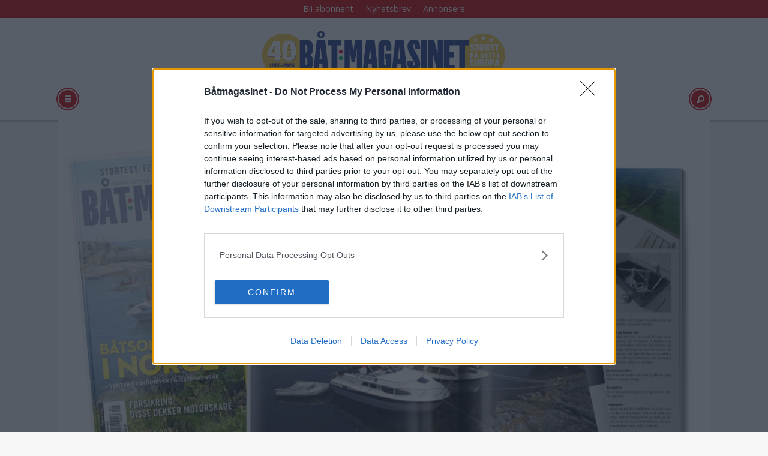

--- FILE ---
content_type: text/html; charset=UTF-8
request_url: https://www.batmagasinet.no/batmagasinet/batfolkets-favorittblad-1/100729
body_size: 17045
content:
<!DOCTYPE html>
<html lang="nb-NO" dir="ltr" class="resp_fonts">

    <head>
                
                <script type="module">
                    import { ClientAPI } from '/view-resources/baseview/public/common/ClientAPI/index.js?v=1762244532-L4';
                    window.labClientAPI = new ClientAPI({
                        pageData: {
                            url: 'https://www.batmagasinet.no/batmagasinet/batfolkets-favorittblad-1/100729',
                            pageType: 'article',
                            pageId: '100729',
                            section: 'info',
                            title: 'Båtfolkets favorittblad&nbsp;',
                            seotitle: 'Båtfolkets favorittblad',
                            sometitle: 'Båtfolkets favorittblad&nbsp;',
                            description: '99 000 kjøpelystne båtfolk leser hver utgave av Båtmagasinet, og ni av ti er interesserte i annonser for båter og utstyr.',
                            seodescription: '99 000 kjøpelystne båtfolk leser hver utgave av Båtmagasinet, og ni av ti er interesserte i annonser for båter og utstyr.',
                            somedescription: '99 000 kjøpelystne båtfolk leser hver utgave av Båtmagasinet, og ni av ti er interesserte i annonser for båter og utstyr.',
                            device: 'desktop',
                            cmsVersion: '4.2.13',
                            contentLanguage: 'nb-NO',
                            published: '2019-12-06T06:45:00.000Z',
                            tags: ["info", "båtmagasinet"],
                            bylines: [],
                            site: {
                                domain: 'https://www.batmagasinet.no',
                                id: '4',
                                alias: 'batliv'
                            }
                            // Todo: Add paywall info ...
                        },
                        debug: false
                    });
                </script>

                <title>Båtfolkets favorittblad</title>
                <meta name="title" content="Båtfolkets favorittblad">
                <meta name="description" content="99 000 kjøpelystne båtfolk leser hver utgave av Båtmagasinet, og ni av ti er interesserte i annonser for båter og utstyr.">
                <meta http-equiv="Content-Type" content="text/html; charset=utf-8">
                <link rel="canonical" href="https://www.batmagasinet.no/batmagasinet/batfolkets-favorittblad-1/100729">
                <meta name="viewport" content="width=device-width, initial-scale=1">
                
                <meta property="og:type" content="article">
                <meta property="og:title" content="Båtfolkets favorittblad">
                <meta property="og:description" content="99 000 kjøpelystne båtfolk leser hver utgave av Båtmagasinet, og ni av ti er interesserte i annonser for båter og utstyr.">
                <meta property="article:published_time" content="2019-12-06T06:45:00.000Z">
                <meta property="article:modified_time" content="2025-10-30T10:59:50.000Z">
                <meta property="article:tag" content="info">
                <meta property="article:tag" content="båtmagasinet">
                <meta property="og:image" content="https://image.batmagasinet.no/707922.jpg?imageId=707922&x=0&y=0&cropw=100&croph=70.88&panox=0&panoy=0&panow=100&panoh=70.88&width=1200&height=683">
                <meta property="og:image:width" content="1200">
                <meta property="og:image:height" content="684">
                <meta name="twitter:card" content="summary_large_image">
                
                <meta name="twitter:title" content="Båtfolkets favorittblad">
                <meta name="twitter:description" content="99 000 kjøpelystne båtfolk leser hver utgave av Båtmagasinet, og ni av ti er interesserte i annonser for båter og utstyr.">
                <meta name="twitter:image" content="https://image.batmagasinet.no/707922.jpg?imageId=707922&x=0&y=0&cropw=100&croph=70.88&panox=0&panoy=0&panow=100&panoh=70.88&width=1200&height=683">
                <link rel="alternate" type="application/json+oembed" href="https://www.batmagasinet.no/batmagasinet/batfolkets-favorittblad-1/100729?lab_viewport=oembed">

                
                <script src="https://assets.mailmojo.no/sdk.js" data-token="DEE4J2GLQZdZNPhqjaRCHQNX4QrNpa" async></script><script type="text/javascript" async="true">
(function() {
  var host = 'www.batmagasinet.no';
  var element = document.createElement('script');
  var firstScript = document.getElementsByTagName('script')[0];
  var url = 'https://cmp.inmobi.com'
    .concat('/choice/', 'WBYGMGfWQ-WEa', '/', host, '/choice.js?tag_version=V3');
  var uspTries = 0;
  var uspTriesLimit = 3;
  element.async = true;
  element.type = 'text/javascript';
  element.src = url;

  firstScript.parentNode.insertBefore(element, firstScript);

  function makeStub() {
    var TCF_LOCATOR_NAME = '__tcfapiLocator';
    var queue = [];
    var win = window;
    var cmpFrame;

    function addFrame() {
      var doc = win.document;
      var otherCMP = !!(win.frames[TCF_LOCATOR_NAME]);

      if (!otherCMP) {
        if (doc.body) {
          var iframe = doc.createElement('iframe');

          iframe.style.cssText = 'display:none';
          iframe.name = TCF_LOCATOR_NAME;
          doc.body.appendChild(iframe);
        } else {
          setTimeout(addFrame, 5);
        }
      }
      return !otherCMP;
    }

    function tcfAPIHandler() {
      var gdprApplies;
      var args = arguments;

      if (!args.length) {
        return queue;
      } else if (args[0] === 'setGdprApplies') {
        if (
          args.length > 3 &&
          args[2] === 2 &&
          typeof args[3] === 'boolean'
        ) {
          gdprApplies = args[3];
          if (typeof args[2] === 'function') {
            args[2]('set', true);
          }
        }
      } else if (args[0] === 'ping') {
        var retr = {
          gdprApplies: gdprApplies,
          cmpLoaded: false,
          cmpStatus: 'stub'
        };

        if (typeof args[2] === 'function') {
          args[2](retr);
        }
      } else {
        if(args[0] === 'init' && typeof args[3] === 'object') {
          args[3] = Object.assign(args[3], { tag_version: 'V3' });
        }
        queue.push(args);
      }
    }

    function postMessageEventHandler(event) {
      var msgIsString = typeof event.data === 'string';
      var json = {};

      try {
        if (msgIsString) {
          json = JSON.parse(event.data);
        } else {
          json = event.data;
        }
      } catch (ignore) {}

      var payload = json.__tcfapiCall;

      if (payload) {
        window.__tcfapi(
          payload.command,
          payload.version,
          function(retValue, success) {
            var returnMsg = {
              __tcfapiReturn: {
                returnValue: retValue,
                success: success,
                callId: payload.callId
              }
            };
            if (msgIsString) {
              returnMsg = JSON.stringify(returnMsg);
            }
            if (event && event.source && event.source.postMessage) {
              event.source.postMessage(returnMsg, '*');
            }
          },
          payload.parameter
        );
      }
    }

    while (win) {
      try {
        if (win.frames[TCF_LOCATOR_NAME]) {
          cmpFrame = win;
          break;
        }
      } catch (ignore) {}

      if (win === window.top) {
        break;
      }
      win = win.parent;
    }
    if (!cmpFrame) {
      addFrame();
      win.__tcfapi = tcfAPIHandler;
      win.addEventListener('message', postMessageEventHandler, false);
    }
  };

  makeStub();

  function makeGppStub() {
    const CMP_ID = 10;
    const SUPPORTED_APIS = [
      '2:tcfeuv2',
      '6:uspv1',
      '7:usnatv1',
      '8:usca',
      '9:usvav1',
      '10:uscov1',
      '11:usutv1',
      '12:usctv1'
    ];

    window.__gpp_addFrame = function (n) {
      if (!window.frames[n]) {
        if (document.body) {
          var i = document.createElement("iframe");
          i.style.cssText = "display:none";
          i.name = n;
          document.body.appendChild(i);
        } else {
          window.setTimeout(window.__gpp_addFrame, 10, n);
        }
      }
    };
    window.__gpp_stub = function () {
      var b = arguments;
      __gpp.queue = __gpp.queue || [];
      __gpp.events = __gpp.events || [];

      if (!b.length || (b.length == 1 && b[0] == "queue")) {
        return __gpp.queue;
      }

      if (b.length == 1 && b[0] == "events") {
        return __gpp.events;
      }

      var cmd = b[0];
      var clb = b.length > 1 ? b[1] : null;
      var par = b.length > 2 ? b[2] : null;
      if (cmd === "ping") {
        clb(
          {
            gppVersion: "1.1", // must be “Version.Subversion”, current: “1.1”
            cmpStatus: "stub", // possible values: stub, loading, loaded, error
            cmpDisplayStatus: "hidden", // possible values: hidden, visible, disabled
            signalStatus: "not ready", // possible values: not ready, ready
            supportedAPIs: SUPPORTED_APIS, // list of supported APIs
            cmpId: CMP_ID, // IAB assigned CMP ID, may be 0 during stub/loading
            sectionList: [],
            applicableSections: [-1],
            gppString: "",
            parsedSections: {},
          },
          true
        );
      } else if (cmd === "addEventListener") {
        if (!("lastId" in __gpp)) {
          __gpp.lastId = 0;
        }
        __gpp.lastId++;
        var lnr = __gpp.lastId;
        __gpp.events.push({
          id: lnr,
          callback: clb,
          parameter: par,
        });
        clb(
          {
            eventName: "listenerRegistered",
            listenerId: lnr, // Registered ID of the listener
            data: true, // positive signal
            pingData: {
              gppVersion: "1.1", // must be “Version.Subversion”, current: “1.1”
              cmpStatus: "stub", // possible values: stub, loading, loaded, error
              cmpDisplayStatus: "hidden", // possible values: hidden, visible, disabled
              signalStatus: "not ready", // possible values: not ready, ready
              supportedAPIs: SUPPORTED_APIS, // list of supported APIs
              cmpId: CMP_ID, // list of supported APIs
              sectionList: [],
              applicableSections: [-1],
              gppString: "",
              parsedSections: {},
            },
          },
          true
        );
      } else if (cmd === "removeEventListener") {
        var success = false;
        for (var i = 0; i < __gpp.events.length; i++) {
          if (__gpp.events[i].id == par) {
            __gpp.events.splice(i, 1);
            success = true;
            break;
          }
        }
        clb(
          {
            eventName: "listenerRemoved",
            listenerId: par, // Registered ID of the listener
            data: success, // status info
            pingData: {
              gppVersion: "1.1", // must be “Version.Subversion”, current: “1.1”
              cmpStatus: "stub", // possible values: stub, loading, loaded, error
              cmpDisplayStatus: "hidden", // possible values: hidden, visible, disabled
              signalStatus: "not ready", // possible values: not ready, ready
              supportedAPIs: SUPPORTED_APIS, // list of supported APIs
              cmpId: CMP_ID, // CMP ID
              sectionList: [],
              applicableSections: [-1],
              gppString: "",
              parsedSections: {},
            },
          },
          true
        );
      } else if (cmd === "hasSection") {
        clb(false, true);
      } else if (cmd === "getSection" || cmd === "getField") {
        clb(null, true);
      }
      //queue all other commands
      else {
        __gpp.queue.push([].slice.apply(b));
      }
    };
    window.__gpp_msghandler = function (event) {
      var msgIsString = typeof event.data === "string";
      try {
        var json = msgIsString ? JSON.parse(event.data) : event.data;
      } catch (e) {
        var json = null;
      }
      if (typeof json === "object" && json !== null && "__gppCall" in json) {
        var i = json.__gppCall;
        window.__gpp(
          i.command,
          function (retValue, success) {
            var returnMsg = {
              __gppReturn: {
                returnValue: retValue,
                success: success,
                callId: i.callId,
              },
            };
            event.source.postMessage(msgIsString ? JSON.stringify(returnMsg) : returnMsg, "*");
          },
          "parameter" in i ? i.parameter : null,
          "version" in i ? i.version : "1.1"
        );
      }
    };
    if (!("__gpp" in window) || typeof window.__gpp !== "function") {
      window.__gpp = window.__gpp_stub;
      window.addEventListener("message", window.__gpp_msghandler, false);
      window.__gpp_addFrame("__gppLocator");
    }
  };

  makeGppStub();

  var uspStubFunction = function() {
    var arg = arguments;
    if (typeof window.__uspapi !== uspStubFunction) {
      setTimeout(function() {
        if (typeof window.__uspapi !== 'undefined') {
          window.__uspapi.apply(window.__uspapi, arg);
        }
      }, 500);
    }
  };

  var checkIfUspIsReady = function() {
    uspTries++;
    if (window.__uspapi === uspStubFunction && uspTries < uspTriesLimit) {
      console.warn('USP is not accessible');
    } else {
      clearInterval(uspInterval);
    }
  };

  if (typeof window.__uspapi === 'undefined') {
    window.__uspapi = uspStubFunction;
    var uspInterval = setInterval(checkIfUspIsReady, 6000);
  }
})();
</script>
                
                
                <meta property="og:url" content="https://www.batmagasinet.no/batmagasinet/batfolkets-favorittblad-1/100729">
                        <link type="image/png" rel="icon" sizes="100x100" href="/view-resources/dachser2/public/batliv/icon.png">
                <link rel="stylesheet" href="/view-resources/view/css/grid.css?v=1762244532-L4">
                <link rel="stylesheet" href="/view-resources/view/css/main.css?v=1762244532-L4">
                <link rel="stylesheet" href="/view-resources/view/css/colors.css?v=1762244532-L4">
                <link rel="stylesheet" href="/view-resources/view/css/print.css?v=1762244532-L4" media="print">
                <link rel="stylesheet" href="/view-resources/view/css/foundation-icons/foundation-icons.css?v=1762244532-L4">
                <link rel="stylesheet" href="https://fonts.googleapis.com/css?family=Open+Sans:400,400i,600,600i,700,700i,800,800i?v=1762244532-L4">
                <link rel="stylesheet" href="/view-resources/view/css/site/batliv.css?v=1762244532-L4">
                <style data-key="background_colors">
                    .bg-primary {background-color: rgb(103, 146, 228);}.bg-primary-dark {background-color: rgb(63, 113, 192);color: #fff;}.bg-primary-darker {background-color: rgb(0, 82, 156);color: #fff;}.bg-primary-light {background-color: rgba(141,181,255,1);}.bg-primary-lighter {background-color: rgb(179, 217, 255);}.bg-secondary {background-color: rgb(207, 0, 6);color: #fff;}.bg-tertiary {background-color: rgb(25, 133, 128);color: #fff;}.bg-tertiary-light {background-color: rgb(124, 182, 177);}.bg-quaternary {background-color: rgb(147, 178, 88);}.bg-quinary {background-color: rgb(214, 194, 172);}.bg-black {background-color: rgb(5, 5, 5);color: #fff;}.bg-white {background-color: rgb(241, 241, 230);}@media (max-width: 1023px) { .color_mobile_bg-primary {background-color: rgb(103, 146, 228);}}@media (max-width: 1023px) { .color_mobile_bg-primary-dark {background-color: rgb(63, 113, 192);}}@media (max-width: 1023px) { .color_mobile_bg-primary-darker {background-color: rgb(0, 82, 156);}}@media (max-width: 1023px) { .color_mobile_bg-primary-light {background-color: rgba(141,181,255,1);}}@media (max-width: 1023px) { .color_mobile_bg-primary-lighter {background-color: rgb(179, 217, 255);}}@media (max-width: 1023px) { .color_mobile_bg-secondary {background-color: rgb(207, 0, 6);}}@media (max-width: 1023px) { .color_mobile_bg-tertiary {background-color: rgb(25, 133, 128);}}@media (max-width: 1023px) { .color_mobile_bg-tertiary-light {background-color: rgb(124, 182, 177);}}@media (max-width: 1023px) { .color_mobile_bg-quaternary {background-color: rgb(147, 178, 88);}}@media (max-width: 1023px) { .color_mobile_bg-quinary {background-color: rgb(214, 194, 172);}}@media (max-width: 1023px) { .color_mobile_bg-black {background-color: rgb(5, 5, 5);}}@media (max-width: 1023px) { .color_mobile_bg-white {background-color: rgb(241, 241, 230);}}
                </style>
                <style data-key="background_colors_opacity">
                    .bg-primary.op-bg_20 {background-color: rgba(103, 146, 228, 0.2);}.bg-primary.op-bg_40 {background-color: rgba(103, 146, 228, 0.4);}.bg-primary.op-bg_60 {background-color: rgba(103, 146, 228, 0.6);}.bg-primary.op-bg_80 {background-color: rgba(103, 146, 228, 0.8);}.bg-primary-dark.op-bg_20 {background-color: rgba(63, 113, 192, 0.2);color: #fff;}.bg-primary-dark.op-bg_40 {background-color: rgba(63, 113, 192, 0.4);color: #fff;}.bg-primary-dark.op-bg_60 {background-color: rgba(63, 113, 192, 0.6);color: #fff;}.bg-primary-dark.op-bg_80 {background-color: rgba(63, 113, 192, 0.8);color: #fff;}.bg-primary-darker.op-bg_20 {background-color: rgba(0, 82, 156, 0.2);color: #fff;}.bg-primary-darker.op-bg_40 {background-color: rgba(0, 82, 156, 0.4);color: #fff;}.bg-primary-darker.op-bg_60 {background-color: rgba(0, 82, 156, 0.6);color: #fff;}.bg-primary-darker.op-bg_80 {background-color: rgba(0, 82, 156, 0.8);color: #fff;}.bg-primary-light.op-bg_20 {background-color: rgba(141, 181, 255, 0.2);}.bg-primary-light.op-bg_40 {background-color: rgba(141, 181, 255, 0.4);}.bg-primary-light.op-bg_60 {background-color: rgba(141, 181, 255, 0.6);}.bg-primary-light.op-bg_80 {background-color: rgba(141, 181, 255, 0.8);}.bg-primary-lighter.op-bg_20 {background-color: rgba(179, 217, 255, 0.2);}.bg-primary-lighter.op-bg_40 {background-color: rgba(179, 217, 255, 0.4);}.bg-primary-lighter.op-bg_60 {background-color: rgba(179, 217, 255, 0.6);}.bg-primary-lighter.op-bg_80 {background-color: rgba(179, 217, 255, 0.8);}.bg-secondary.op-bg_20 {background-color: rgba(207, 0, 6, 0.2);color: #fff;}.bg-secondary.op-bg_40 {background-color: rgba(207, 0, 6, 0.4);color: #fff;}.bg-secondary.op-bg_60 {background-color: rgba(207, 0, 6, 0.6);color: #fff;}.bg-secondary.op-bg_80 {background-color: rgba(207, 0, 6, 0.8);color: #fff;}.bg-tertiary.op-bg_20 {background-color: rgba(25, 133, 128, 0.2);color: #fff;}.bg-tertiary.op-bg_40 {background-color: rgba(25, 133, 128, 0.4);color: #fff;}.bg-tertiary.op-bg_60 {background-color: rgba(25, 133, 128, 0.6);color: #fff;}.bg-tertiary.op-bg_80 {background-color: rgba(25, 133, 128, 0.8);color: #fff;}.bg-tertiary-light.op-bg_20 {background-color: rgba(124, 182, 177, 0.2);}.bg-tertiary-light.op-bg_40 {background-color: rgba(124, 182, 177, 0.4);}.bg-tertiary-light.op-bg_60 {background-color: rgba(124, 182, 177, 0.6);}.bg-tertiary-light.op-bg_80 {background-color: rgba(124, 182, 177, 0.8);}.bg-quaternary.op-bg_20 {background-color: rgba(147, 178, 88, 0.2);}.bg-quaternary.op-bg_40 {background-color: rgba(147, 178, 88, 0.4);}.bg-quaternary.op-bg_60 {background-color: rgba(147, 178, 88, 0.6);}.bg-quaternary.op-bg_80 {background-color: rgba(147, 178, 88, 0.8);}.bg-quinary.op-bg_20 {background-color: rgba(214, 194, 172, 0.2);}.bg-quinary.op-bg_40 {background-color: rgba(214, 194, 172, 0.4);}.bg-quinary.op-bg_60 {background-color: rgba(214, 194, 172, 0.6);}.bg-quinary.op-bg_80 {background-color: rgba(214, 194, 172, 0.8);}.bg-black.op-bg_20 {background-color: rgba(5, 5, 5, 0.2);color: #fff;}.bg-black.op-bg_40 {background-color: rgba(5, 5, 5, 0.4);color: #fff;}.bg-black.op-bg_60 {background-color: rgba(5, 5, 5, 0.6);color: #fff;}.bg-black.op-bg_80 {background-color: rgba(5, 5, 5, 0.8);color: #fff;}.bg-white.op-bg_20 {background-color: rgba(241, 241, 230, 0.2);}.bg-white.op-bg_40 {background-color: rgba(241, 241, 230, 0.4);}.bg-white.op-bg_60 {background-color: rgba(241, 241, 230, 0.6);}.bg-white.op-bg_80 {background-color: rgba(241, 241, 230, 0.8);}@media (max-width: 1023px) { .color_mobile_bg-primary.op-bg_20 {background-color: rgba(103, 146, 228, 0.2);}}@media (max-width: 1023px) { .color_mobile_bg-primary.op-bg_40 {background-color: rgba(103, 146, 228, 0.4);}}@media (max-width: 1023px) { .color_mobile_bg-primary.op-bg_60 {background-color: rgba(103, 146, 228, 0.6);}}@media (max-width: 1023px) { .color_mobile_bg-primary.op-bg_80 {background-color: rgba(103, 146, 228, 0.8);}}@media (max-width: 1023px) { .color_mobile_bg-primary-dark.op-bg_20 {background-color: rgba(63, 113, 192, 0.2);}}@media (max-width: 1023px) { .color_mobile_bg-primary-dark.op-bg_40 {background-color: rgba(63, 113, 192, 0.4);}}@media (max-width: 1023px) { .color_mobile_bg-primary-dark.op-bg_60 {background-color: rgba(63, 113, 192, 0.6);}}@media (max-width: 1023px) { .color_mobile_bg-primary-dark.op-bg_80 {background-color: rgba(63, 113, 192, 0.8);}}@media (max-width: 1023px) { .color_mobile_bg-primary-darker.op-bg_20 {background-color: rgba(0, 82, 156, 0.2);}}@media (max-width: 1023px) { .color_mobile_bg-primary-darker.op-bg_40 {background-color: rgba(0, 82, 156, 0.4);}}@media (max-width: 1023px) { .color_mobile_bg-primary-darker.op-bg_60 {background-color: rgba(0, 82, 156, 0.6);}}@media (max-width: 1023px) { .color_mobile_bg-primary-darker.op-bg_80 {background-color: rgba(0, 82, 156, 0.8);}}@media (max-width: 1023px) { .color_mobile_bg-primary-light.op-bg_20 {background-color: rgba(141, 181, 255, 0.2);}}@media (max-width: 1023px) { .color_mobile_bg-primary-light.op-bg_40 {background-color: rgba(141, 181, 255, 0.4);}}@media (max-width: 1023px) { .color_mobile_bg-primary-light.op-bg_60 {background-color: rgba(141, 181, 255, 0.6);}}@media (max-width: 1023px) { .color_mobile_bg-primary-light.op-bg_80 {background-color: rgba(141, 181, 255, 0.8);}}@media (max-width: 1023px) { .color_mobile_bg-primary-lighter.op-bg_20 {background-color: rgba(179, 217, 255, 0.2);}}@media (max-width: 1023px) { .color_mobile_bg-primary-lighter.op-bg_40 {background-color: rgba(179, 217, 255, 0.4);}}@media (max-width: 1023px) { .color_mobile_bg-primary-lighter.op-bg_60 {background-color: rgba(179, 217, 255, 0.6);}}@media (max-width: 1023px) { .color_mobile_bg-primary-lighter.op-bg_80 {background-color: rgba(179, 217, 255, 0.8);}}@media (max-width: 1023px) { .color_mobile_bg-secondary.op-bg_20 {background-color: rgba(207, 0, 6, 0.2);}}@media (max-width: 1023px) { .color_mobile_bg-secondary.op-bg_40 {background-color: rgba(207, 0, 6, 0.4);}}@media (max-width: 1023px) { .color_mobile_bg-secondary.op-bg_60 {background-color: rgba(207, 0, 6, 0.6);}}@media (max-width: 1023px) { .color_mobile_bg-secondary.op-bg_80 {background-color: rgba(207, 0, 6, 0.8);}}@media (max-width: 1023px) { .color_mobile_bg-tertiary.op-bg_20 {background-color: rgba(25, 133, 128, 0.2);}}@media (max-width: 1023px) { .color_mobile_bg-tertiary.op-bg_40 {background-color: rgba(25, 133, 128, 0.4);}}@media (max-width: 1023px) { .color_mobile_bg-tertiary.op-bg_60 {background-color: rgba(25, 133, 128, 0.6);}}@media (max-width: 1023px) { .color_mobile_bg-tertiary.op-bg_80 {background-color: rgba(25, 133, 128, 0.8);}}@media (max-width: 1023px) { .color_mobile_bg-tertiary-light.op-bg_20 {background-color: rgba(124, 182, 177, 0.2);}}@media (max-width: 1023px) { .color_mobile_bg-tertiary-light.op-bg_40 {background-color: rgba(124, 182, 177, 0.4);}}@media (max-width: 1023px) { .color_mobile_bg-tertiary-light.op-bg_60 {background-color: rgba(124, 182, 177, 0.6);}}@media (max-width: 1023px) { .color_mobile_bg-tertiary-light.op-bg_80 {background-color: rgba(124, 182, 177, 0.8);}}@media (max-width: 1023px) { .color_mobile_bg-quaternary.op-bg_20 {background-color: rgba(147, 178, 88, 0.2);}}@media (max-width: 1023px) { .color_mobile_bg-quaternary.op-bg_40 {background-color: rgba(147, 178, 88, 0.4);}}@media (max-width: 1023px) { .color_mobile_bg-quaternary.op-bg_60 {background-color: rgba(147, 178, 88, 0.6);}}@media (max-width: 1023px) { .color_mobile_bg-quaternary.op-bg_80 {background-color: rgba(147, 178, 88, 0.8);}}@media (max-width: 1023px) { .color_mobile_bg-quinary.op-bg_20 {background-color: rgba(214, 194, 172, 0.2);}}@media (max-width: 1023px) { .color_mobile_bg-quinary.op-bg_40 {background-color: rgba(214, 194, 172, 0.4);}}@media (max-width: 1023px) { .color_mobile_bg-quinary.op-bg_60 {background-color: rgba(214, 194, 172, 0.6);}}@media (max-width: 1023px) { .color_mobile_bg-quinary.op-bg_80 {background-color: rgba(214, 194, 172, 0.8);}}@media (max-width: 1023px) { .color_mobile_bg-black.op-bg_20 {background-color: rgba(5, 5, 5, 0.2);}}@media (max-width: 1023px) { .color_mobile_bg-black.op-bg_40 {background-color: rgba(5, 5, 5, 0.4);}}@media (max-width: 1023px) { .color_mobile_bg-black.op-bg_60 {background-color: rgba(5, 5, 5, 0.6);}}@media (max-width: 1023px) { .color_mobile_bg-black.op-bg_80 {background-color: rgba(5, 5, 5, 0.8);}}@media (max-width: 1023px) { .color_mobile_bg-white.op-bg_20 {background-color: rgba(241, 241, 230, 0.2);}}@media (max-width: 1023px) { .color_mobile_bg-white.op-bg_40 {background-color: rgba(241, 241, 230, 0.4);}}@media (max-width: 1023px) { .color_mobile_bg-white.op-bg_60 {background-color: rgba(241, 241, 230, 0.6);}}@media (max-width: 1023px) { .color_mobile_bg-white.op-bg_80 {background-color: rgba(241, 241, 230, 0.8);}}
                </style>
                <style data-key="border_colors">
                    .border-bg-primary {border-color: rgb(103, 146, 228) !important;}.border-bg-primary-dark {border-color: rgb(63, 113, 192) !important;}.border-bg-primary-darker {border-color: rgb(0, 82, 156) !important;}.border-bg-primary-light {border-color: rgba(141,181,255,1) !important;}.border-bg-primary-lighter {border-color: rgb(179, 217, 255) !important;}.border-bg-secondary {border-color: rgb(207, 0, 6) !important;}.border-bg-tertiary {border-color: rgb(25, 133, 128) !important;}.border-bg-tertiary-light {border-color: rgb(124, 182, 177) !important;}.border-bg-quaternary {border-color: rgb(147, 178, 88) !important;}.border-bg-quinary {border-color: rgb(214, 194, 172) !important;}.border-bg-black {border-color: rgb(5, 5, 5) !important;}.border-bg-white {border-color: rgb(241, 241, 230) !important;}@media (max-width: 1023px) { .mobile_border-bg-primary {border-color: rgb(103, 146, 228) !important;}}@media (max-width: 1023px) { .mobile_border-bg-primary-dark {border-color: rgb(63, 113, 192) !important;}}@media (max-width: 1023px) { .mobile_border-bg-primary-darker {border-color: rgb(0, 82, 156) !important;}}@media (max-width: 1023px) { .mobile_border-bg-primary-light {border-color: rgba(141,181,255,1) !important;}}@media (max-width: 1023px) { .mobile_border-bg-primary-lighter {border-color: rgb(179, 217, 255) !important;}}@media (max-width: 1023px) { .mobile_border-bg-secondary {border-color: rgb(207, 0, 6) !important;}}@media (max-width: 1023px) { .mobile_border-bg-tertiary {border-color: rgb(25, 133, 128) !important;}}@media (max-width: 1023px) { .mobile_border-bg-tertiary-light {border-color: rgb(124, 182, 177) !important;}}@media (max-width: 1023px) { .mobile_border-bg-quaternary {border-color: rgb(147, 178, 88) !important;}}@media (max-width: 1023px) { .mobile_border-bg-quinary {border-color: rgb(214, 194, 172) !important;}}@media (max-width: 1023px) { .mobile_border-bg-black {border-color: rgb(5, 5, 5) !important;}}@media (max-width: 1023px) { .mobile_border-bg-white {border-color: rgb(241, 241, 230) !important;}}
                </style>
                <style data-key="font_colors">
                    .primary {color: rgb(103, 146, 228) !important;}.primary-dark {color: rgb(63, 113, 192) !important;}.primary-darker {color: rgb(0, 82, 156) !important;}.primary-light {color: rgb(141, 181, 255) !important;}.primary-lighter {color: rgb(179, 217, 255) !important;}.secondary {color: rgb(207, 0, 6) !important;}.tertiary {color: rgb(25, 133, 128) !important;}.tertiary-light {color: rgb(124, 182, 177) !important;}.quaternary {color: rgb(147, 178, 88) !important;}.quinary {color: rgb(214, 194, 172) !important;}.black {color: rgb(5, 5, 5) !important;}.white {color: rgb(241, 241, 230) !important;}@media (max-width: 1023px) { .color_mobile_primary {color: rgb(103, 146, 228) !important;}}@media (max-width: 1023px) { .color_mobile_primary-dark {color: rgb(63, 113, 192) !important;}}@media (max-width: 1023px) { .color_mobile_primary-darker {color: rgb(0, 82, 156) !important;}}@media (max-width: 1023px) { .color_mobile_primary-light {color: rgb(141, 181, 255) !important;}}@media (max-width: 1023px) { .color_mobile_primary-lighter {color: rgb(179, 217, 255) !important;}}@media (max-width: 1023px) { .color_mobile_secondary {color: rgb(207, 0, 6) !important;}}@media (max-width: 1023px) { .color_mobile_tertiary {color: rgb(25, 133, 128) !important;}}@media (max-width: 1023px) { .color_mobile_tertiary-light {color: rgb(124, 182, 177) !important;}}@media (max-width: 1023px) { .color_mobile_quaternary {color: rgb(147, 178, 88) !important;}}@media (max-width: 1023px) { .color_mobile_quinary {color: rgb(214, 194, 172) !important;}}@media (max-width: 1023px) { .color_mobile_black {color: rgb(5, 5, 5) !important;}}@media (max-width: 1023px) { .color_mobile_white {color: rgb(241, 241, 230) !important;}}
                </style>
                <style data-key="image_gradient">
                    .image-gradient-bg-primary .img:after {background-image: linear-gradient(to bottom, transparent 50%, rgb(103, 146, 228));content: "";position: absolute;top: 0;left: 0;right: 0;bottom: 0;pointer-events: none;}.image-gradient-bg-primary-dark .img:after {background-image: linear-gradient(to bottom, transparent 50%, rgb(63, 113, 192));content: "";position: absolute;top: 0;left: 0;right: 0;bottom: 0;pointer-events: none;}.image-gradient-bg-primary-darker .img:after {background-image: linear-gradient(to bottom, transparent 50%, rgb(0, 82, 156));content: "";position: absolute;top: 0;left: 0;right: 0;bottom: 0;pointer-events: none;}.image-gradient-bg-primary-light .img:after {background-image: linear-gradient(to bottom, transparent 50%, rgba(141,181,255,1));content: "";position: absolute;top: 0;left: 0;right: 0;bottom: 0;pointer-events: none;}.image-gradient-bg-primary-lighter .img:after {background-image: linear-gradient(to bottom, transparent 50%, rgb(179, 217, 255));content: "";position: absolute;top: 0;left: 0;right: 0;bottom: 0;pointer-events: none;}.image-gradient-bg-secondary .img:after {background-image: linear-gradient(to bottom, transparent 50%, rgb(207, 0, 6));content: "";position: absolute;top: 0;left: 0;right: 0;bottom: 0;pointer-events: none;}.image-gradient-bg-tertiary .img:after {background-image: linear-gradient(to bottom, transparent 50%, rgb(25, 133, 128));content: "";position: absolute;top: 0;left: 0;right: 0;bottom: 0;pointer-events: none;}.image-gradient-bg-tertiary-light .img:after {background-image: linear-gradient(to bottom, transparent 50%, rgb(124, 182, 177));content: "";position: absolute;top: 0;left: 0;right: 0;bottom: 0;pointer-events: none;}.image-gradient-bg-quaternary .img:after {background-image: linear-gradient(to bottom, transparent 50%, rgb(147, 178, 88));content: "";position: absolute;top: 0;left: 0;right: 0;bottom: 0;pointer-events: none;}.image-gradient-bg-quinary .img:after {background-image: linear-gradient(to bottom, transparent 50%, rgb(214, 194, 172));content: "";position: absolute;top: 0;left: 0;right: 0;bottom: 0;pointer-events: none;}.image-gradient-bg-black .img:after {background-image: linear-gradient(to bottom, transparent 50%, rgb(5, 5, 5));content: "";position: absolute;top: 0;left: 0;right: 0;bottom: 0;pointer-events: none;}.image-gradient-bg-white .img:after {background-image: linear-gradient(to bottom, transparent 50%, rgb(241, 241, 230));content: "";position: absolute;top: 0;left: 0;right: 0;bottom: 0;pointer-events: none;}@media (max-width: 1023px) { .color_mobile_image-gradient-bg-primary .img:after {background-image: linear-gradient(to bottom, transparent 50%, rgb(103, 146, 228));content: "";position: absolute;top: 0;left: 0;right: 0;bottom: 0;pointer-events: none;}}@media (max-width: 1023px) { .color_mobile_image-gradient-bg-primary-dark .img:after {background-image: linear-gradient(to bottom, transparent 50%, rgb(63, 113, 192));content: "";position: absolute;top: 0;left: 0;right: 0;bottom: 0;pointer-events: none;}}@media (max-width: 1023px) { .color_mobile_image-gradient-bg-primary-darker .img:after {background-image: linear-gradient(to bottom, transparent 50%, rgb(0, 82, 156));content: "";position: absolute;top: 0;left: 0;right: 0;bottom: 0;pointer-events: none;}}@media (max-width: 1023px) { .color_mobile_image-gradient-bg-primary-light .img:after {background-image: linear-gradient(to bottom, transparent 50%, rgba(141,181,255,1));content: "";position: absolute;top: 0;left: 0;right: 0;bottom: 0;pointer-events: none;}}@media (max-width: 1023px) { .color_mobile_image-gradient-bg-primary-lighter .img:after {background-image: linear-gradient(to bottom, transparent 50%, rgb(179, 217, 255));content: "";position: absolute;top: 0;left: 0;right: 0;bottom: 0;pointer-events: none;}}@media (max-width: 1023px) { .color_mobile_image-gradient-bg-secondary .img:after {background-image: linear-gradient(to bottom, transparent 50%, rgb(207, 0, 6));content: "";position: absolute;top: 0;left: 0;right: 0;bottom: 0;pointer-events: none;}}@media (max-width: 1023px) { .color_mobile_image-gradient-bg-tertiary .img:after {background-image: linear-gradient(to bottom, transparent 50%, rgb(25, 133, 128));content: "";position: absolute;top: 0;left: 0;right: 0;bottom: 0;pointer-events: none;}}@media (max-width: 1023px) { .color_mobile_image-gradient-bg-tertiary-light .img:after {background-image: linear-gradient(to bottom, transparent 50%, rgb(124, 182, 177));content: "";position: absolute;top: 0;left: 0;right: 0;bottom: 0;pointer-events: none;}}@media (max-width: 1023px) { .color_mobile_image-gradient-bg-quaternary .img:after {background-image: linear-gradient(to bottom, transparent 50%, rgb(147, 178, 88));content: "";position: absolute;top: 0;left: 0;right: 0;bottom: 0;pointer-events: none;}}@media (max-width: 1023px) { .color_mobile_image-gradient-bg-quinary .img:after {background-image: linear-gradient(to bottom, transparent 50%, rgb(214, 194, 172));content: "";position: absolute;top: 0;left: 0;right: 0;bottom: 0;pointer-events: none;}}@media (max-width: 1023px) { .color_mobile_image-gradient-bg-black .img:after {background-image: linear-gradient(to bottom, transparent 50%, rgb(5, 5, 5));content: "";position: absolute;top: 0;left: 0;right: 0;bottom: 0;pointer-events: none;}}@media (max-width: 1023px) { .color_mobile_image-gradient-bg-white .img:after {background-image: linear-gradient(to bottom, transparent 50%, rgb(241, 241, 230));content: "";position: absolute;top: 0;left: 0;right: 0;bottom: 0;pointer-events: none;}}.image-gradient-bg-primary.image-gradient-left .img:after {background-image: linear-gradient(to left, transparent 50%, rgb(103, 146, 228));}.image-gradient-bg-primary-dark.image-gradient-left .img:after {background-image: linear-gradient(to left, transparent 50%, rgb(63, 113, 192));}.image-gradient-bg-primary-darker.image-gradient-left .img:after {background-image: linear-gradient(to left, transparent 50%, rgb(0, 82, 156));}.image-gradient-bg-primary-light.image-gradient-left .img:after {background-image: linear-gradient(to left, transparent 50%, rgba(141,181,255,1));}.image-gradient-bg-primary-lighter.image-gradient-left .img:after {background-image: linear-gradient(to left, transparent 50%, rgb(179, 217, 255));}.image-gradient-bg-secondary.image-gradient-left .img:after {background-image: linear-gradient(to left, transparent 50%, rgb(207, 0, 6));}.image-gradient-bg-tertiary.image-gradient-left .img:after {background-image: linear-gradient(to left, transparent 50%, rgb(25, 133, 128));}.image-gradient-bg-tertiary-light.image-gradient-left .img:after {background-image: linear-gradient(to left, transparent 50%, rgb(124, 182, 177));}.image-gradient-bg-quaternary.image-gradient-left .img:after {background-image: linear-gradient(to left, transparent 50%, rgb(147, 178, 88));}.image-gradient-bg-quinary.image-gradient-left .img:after {background-image: linear-gradient(to left, transparent 50%, rgb(214, 194, 172));}.image-gradient-bg-black.image-gradient-left .img:after {background-image: linear-gradient(to left, transparent 50%, rgb(5, 5, 5));}.image-gradient-bg-white.image-gradient-left .img:after {background-image: linear-gradient(to left, transparent 50%, rgb(241, 241, 230));}@media (max-width: 1023px) { .color_mobile_image-gradient-bg-primary.image-gradient-left .img:after {background-image: linear-gradient(to left, transparent 50%, rgb(103, 146, 228));}}@media (max-width: 1023px) { .color_mobile_image-gradient-bg-primary-dark.image-gradient-left .img:after {background-image: linear-gradient(to left, transparent 50%, rgb(63, 113, 192));}}@media (max-width: 1023px) { .color_mobile_image-gradient-bg-primary-darker.image-gradient-left .img:after {background-image: linear-gradient(to left, transparent 50%, rgb(0, 82, 156));}}@media (max-width: 1023px) { .color_mobile_image-gradient-bg-primary-light.image-gradient-left .img:after {background-image: linear-gradient(to left, transparent 50%, rgba(141,181,255,1));}}@media (max-width: 1023px) { .color_mobile_image-gradient-bg-primary-lighter.image-gradient-left .img:after {background-image: linear-gradient(to left, transparent 50%, rgb(179, 217, 255));}}@media (max-width: 1023px) { .color_mobile_image-gradient-bg-secondary.image-gradient-left .img:after {background-image: linear-gradient(to left, transparent 50%, rgb(207, 0, 6));}}@media (max-width: 1023px) { .color_mobile_image-gradient-bg-tertiary.image-gradient-left .img:after {background-image: linear-gradient(to left, transparent 50%, rgb(25, 133, 128));}}@media (max-width: 1023px) { .color_mobile_image-gradient-bg-tertiary-light.image-gradient-left .img:after {background-image: linear-gradient(to left, transparent 50%, rgb(124, 182, 177));}}@media (max-width: 1023px) { .color_mobile_image-gradient-bg-quaternary.image-gradient-left .img:after {background-image: linear-gradient(to left, transparent 50%, rgb(147, 178, 88));}}@media (max-width: 1023px) { .color_mobile_image-gradient-bg-quinary.image-gradient-left .img:after {background-image: linear-gradient(to left, transparent 50%, rgb(214, 194, 172));}}@media (max-width: 1023px) { .color_mobile_image-gradient-bg-black.image-gradient-left .img:after {background-image: linear-gradient(to left, transparent 50%, rgb(5, 5, 5));}}@media (max-width: 1023px) { .color_mobile_image-gradient-bg-white.image-gradient-left .img:after {background-image: linear-gradient(to left, transparent 50%, rgb(241, 241, 230));}}.image-gradient-bg-primary.image-gradient-right .img:after {background-image: linear-gradient(to right, transparent 50%, rgb(103, 146, 228));}.image-gradient-bg-primary-dark.image-gradient-right .img:after {background-image: linear-gradient(to right, transparent 50%, rgb(63, 113, 192));}.image-gradient-bg-primary-darker.image-gradient-right .img:after {background-image: linear-gradient(to right, transparent 50%, rgb(0, 82, 156));}.image-gradient-bg-primary-light.image-gradient-right .img:after {background-image: linear-gradient(to right, transparent 50%, rgba(141,181,255,1));}.image-gradient-bg-primary-lighter.image-gradient-right .img:after {background-image: linear-gradient(to right, transparent 50%, rgb(179, 217, 255));}.image-gradient-bg-secondary.image-gradient-right .img:after {background-image: linear-gradient(to right, transparent 50%, rgb(207, 0, 6));}.image-gradient-bg-tertiary.image-gradient-right .img:after {background-image: linear-gradient(to right, transparent 50%, rgb(25, 133, 128));}.image-gradient-bg-tertiary-light.image-gradient-right .img:after {background-image: linear-gradient(to right, transparent 50%, rgb(124, 182, 177));}.image-gradient-bg-quaternary.image-gradient-right .img:after {background-image: linear-gradient(to right, transparent 50%, rgb(147, 178, 88));}.image-gradient-bg-quinary.image-gradient-right .img:after {background-image: linear-gradient(to right, transparent 50%, rgb(214, 194, 172));}.image-gradient-bg-black.image-gradient-right .img:after {background-image: linear-gradient(to right, transparent 50%, rgb(5, 5, 5));}.image-gradient-bg-white.image-gradient-right .img:after {background-image: linear-gradient(to right, transparent 50%, rgb(241, 241, 230));}@media (max-width: 1023px) { .color_mobile_image-gradient-bg-primary.image-gradient-right .img:after {background-image: linear-gradient(to right, transparent 50%, rgb(103, 146, 228));}}@media (max-width: 1023px) { .color_mobile_image-gradient-bg-primary-dark.image-gradient-right .img:after {background-image: linear-gradient(to right, transparent 50%, rgb(63, 113, 192));}}@media (max-width: 1023px) { .color_mobile_image-gradient-bg-primary-darker.image-gradient-right .img:after {background-image: linear-gradient(to right, transparent 50%, rgb(0, 82, 156));}}@media (max-width: 1023px) { .color_mobile_image-gradient-bg-primary-light.image-gradient-right .img:after {background-image: linear-gradient(to right, transparent 50%, rgba(141,181,255,1));}}@media (max-width: 1023px) { .color_mobile_image-gradient-bg-primary-lighter.image-gradient-right .img:after {background-image: linear-gradient(to right, transparent 50%, rgb(179, 217, 255));}}@media (max-width: 1023px) { .color_mobile_image-gradient-bg-secondary.image-gradient-right .img:after {background-image: linear-gradient(to right, transparent 50%, rgb(207, 0, 6));}}@media (max-width: 1023px) { .color_mobile_image-gradient-bg-tertiary.image-gradient-right .img:after {background-image: linear-gradient(to right, transparent 50%, rgb(25, 133, 128));}}@media (max-width: 1023px) { .color_mobile_image-gradient-bg-tertiary-light.image-gradient-right .img:after {background-image: linear-gradient(to right, transparent 50%, rgb(124, 182, 177));}}@media (max-width: 1023px) { .color_mobile_image-gradient-bg-quaternary.image-gradient-right .img:after {background-image: linear-gradient(to right, transparent 50%, rgb(147, 178, 88));}}@media (max-width: 1023px) { .color_mobile_image-gradient-bg-quinary.image-gradient-right .img:after {background-image: linear-gradient(to right, transparent 50%, rgb(214, 194, 172));}}@media (max-width: 1023px) { .color_mobile_image-gradient-bg-black.image-gradient-right .img:after {background-image: linear-gradient(to right, transparent 50%, rgb(5, 5, 5));}}@media (max-width: 1023px) { .color_mobile_image-gradient-bg-white.image-gradient-right .img:after {background-image: linear-gradient(to right, transparent 50%, rgb(241, 241, 230));}}.image-gradient-bg-primary.image-gradient-top .img:after {background-image: linear-gradient(to top, transparent 50%, rgb(103, 146, 228));}.image-gradient-bg-primary-dark.image-gradient-top .img:after {background-image: linear-gradient(to top, transparent 50%, rgb(63, 113, 192));}.image-gradient-bg-primary-darker.image-gradient-top .img:after {background-image: linear-gradient(to top, transparent 50%, rgb(0, 82, 156));}.image-gradient-bg-primary-light.image-gradient-top .img:after {background-image: linear-gradient(to top, transparent 50%, rgba(141,181,255,1));}.image-gradient-bg-primary-lighter.image-gradient-top .img:after {background-image: linear-gradient(to top, transparent 50%, rgb(179, 217, 255));}.image-gradient-bg-secondary.image-gradient-top .img:after {background-image: linear-gradient(to top, transparent 50%, rgb(207, 0, 6));}.image-gradient-bg-tertiary.image-gradient-top .img:after {background-image: linear-gradient(to top, transparent 50%, rgb(25, 133, 128));}.image-gradient-bg-tertiary-light.image-gradient-top .img:after {background-image: linear-gradient(to top, transparent 50%, rgb(124, 182, 177));}.image-gradient-bg-quaternary.image-gradient-top .img:after {background-image: linear-gradient(to top, transparent 50%, rgb(147, 178, 88));}.image-gradient-bg-quinary.image-gradient-top .img:after {background-image: linear-gradient(to top, transparent 50%, rgb(214, 194, 172));}.image-gradient-bg-black.image-gradient-top .img:after {background-image: linear-gradient(to top, transparent 50%, rgb(5, 5, 5));}.image-gradient-bg-white.image-gradient-top .img:after {background-image: linear-gradient(to top, transparent 50%, rgb(241, 241, 230));}@media (max-width: 1023px) { .color_mobile_image-gradient-bg-primary.image-gradient-top .img:after {background-image: linear-gradient(to top, transparent 50%, rgb(103, 146, 228));}}@media (max-width: 1023px) { .color_mobile_image-gradient-bg-primary-dark.image-gradient-top .img:after {background-image: linear-gradient(to top, transparent 50%, rgb(63, 113, 192));}}@media (max-width: 1023px) { .color_mobile_image-gradient-bg-primary-darker.image-gradient-top .img:after {background-image: linear-gradient(to top, transparent 50%, rgb(0, 82, 156));}}@media (max-width: 1023px) { .color_mobile_image-gradient-bg-primary-light.image-gradient-top .img:after {background-image: linear-gradient(to top, transparent 50%, rgba(141,181,255,1));}}@media (max-width: 1023px) { .color_mobile_image-gradient-bg-primary-lighter.image-gradient-top .img:after {background-image: linear-gradient(to top, transparent 50%, rgb(179, 217, 255));}}@media (max-width: 1023px) { .color_mobile_image-gradient-bg-secondary.image-gradient-top .img:after {background-image: linear-gradient(to top, transparent 50%, rgb(207, 0, 6));}}@media (max-width: 1023px) { .color_mobile_image-gradient-bg-tertiary.image-gradient-top .img:after {background-image: linear-gradient(to top, transparent 50%, rgb(25, 133, 128));}}@media (max-width: 1023px) { .color_mobile_image-gradient-bg-tertiary-light.image-gradient-top .img:after {background-image: linear-gradient(to top, transparent 50%, rgb(124, 182, 177));}}@media (max-width: 1023px) { .color_mobile_image-gradient-bg-quaternary.image-gradient-top .img:after {background-image: linear-gradient(to top, transparent 50%, rgb(147, 178, 88));}}@media (max-width: 1023px) { .color_mobile_image-gradient-bg-quinary.image-gradient-top .img:after {background-image: linear-gradient(to top, transparent 50%, rgb(214, 194, 172));}}@media (max-width: 1023px) { .color_mobile_image-gradient-bg-black.image-gradient-top .img:after {background-image: linear-gradient(to top, transparent 50%, rgb(5, 5, 5));}}@media (max-width: 1023px) { .color_mobile_image-gradient-bg-white.image-gradient-top .img:after {background-image: linear-gradient(to top, transparent 50%, rgb(241, 241, 230));}}
                </style>
                <style data-key="custom_css_variables">
                :root {
                    --lab_page_width: 1088px;
                    --lab_columns_gutter: 11px;
                    --space-top: ;
                    --space-top-adnuntiusAd: 120;
                }

                @media(max-width: 767px) {
                    :root {
                        --lab_columns_gutter: 10px;
                    }
                }

                @media(min-width: 767px) {
                    :root {
                    }
                }
                </style>
<script src="/view-resources/public/common/JWTCookie.js?v=1762244532-L4"></script>
<script src="/view-resources/public/common/Paywall.js?v=1762244532-L4"></script>
                <script>
                window.Dac = window.Dac || {};
                (function () {
                    if (navigator) {
                        window.Dac.clientData = {
                            language: navigator.language,
                            userAgent: navigator.userAgent,
                            innerWidth: window.innerWidth,
                            innerHeight: window.innerHeight,
                            deviceByMediaQuery: getDeviceByMediaQuery(),
                            labDevice: 'desktop', // Device from labrador
                            device: 'desktop', // Device from varnish
                            paywall: {
                                isAuthenticated: isPaywallAuthenticated(),
                                toggleAuthenticatedContent: toggleAuthenticatedContent,
                                requiredProducts: [],
                            },
                            page: {
                                id: '100729',
                                extId: ''
                            },
                            siteAlias: 'batliv',
                            debug: window.location.href.includes('debug=1')
                        };
                        function getDeviceByMediaQuery() {
                            if (window.matchMedia('(max-width: 767px)').matches) return 'mobile';
                            if (window.matchMedia('(max-width: 1023px)').matches) return 'tablet';
                            return 'desktop';
                        }

                        function isPaywallAuthenticated() {
                            if (window.Dac && window.Dac.JWTCookie) {
                                var JWTCookie = new Dac.JWTCookie({ debug: false });
                                return JWTCookie.isAuthenticated();
                            }
                            return false;
                        }

                        function toggleAuthenticatedContent(settings) {
                            if (!window.Dac || !window.Dac.Paywall) {
                                return;
                            }
                            var Paywall = new Dac.Paywall();
                            var updateDOM = Paywall.updateDOM;

                            if(settings && settings.displayUserName) {
                                var userName = Paywall.getUserName().then((userName) => {
                                    updateDOM(userName !== false, userName, settings.optionalGreetingText);
                                });
                            } else {
                                updateDOM(window.Dac.clientData.paywall.isAuthenticated);
                            }
                        }
                    }
                }());
                </script>

                    <script type="module" src="/view-resources/baseview/public/common/baseview/moduleHandlers.js?v=1762244532-L4" data-cookieconsent="ignore"></script>
<!-- DataLayer -->
<script>
    if (window.Dac && window.Dac.JWTCookie) {
        var JWTCookie = new Dac.JWTCookie({
            debug: false
        });
    }

    var dataLayerData = {};

        dataLayerData['topics'] = 'info,båtmagasinet';
        dataLayerData['mainTopic'] = 'info';
    if(JWTCookie) {
        var cookieValue = JWTCookie.get('sub');
        if(cookieValue)
            dataLayerData['MVSubId'] = cookieValue;
    }
        dataLayerData['articleId'] = '100729';
        dataLayerData['articleTitle'] = 'Båtfolkets favorittblad';
        dataLayerData['articleSubtitle'] = '99 000 kjøpelystne båtfolk leser hver utgave av Båtmagasinet, og ni av ti er interesserte i annonser for båter og utstyr.';
        dataLayerData['articleauthor'] = '8';
        dataLayerData['authorName'] = 'Løvstad, Jon';
        dataLayerData['articlePublished'] = '1575614700';
        dataLayerData['articlePublishedUrl'] = '/batmagasinet/batfolkets-favorittblad-1/100729';
        dataLayerData['paywallActive'] = 'true';
    if(JWTCookie) {
        var cookieValue = JWTCookie.get('sub');
        if(cookieValue)
            dataLayerData['uniqueId'] = cookieValue;
    }
        dataLayerData['paywallHasAccess'] = 'true';

    dataLayer = [dataLayerData];
</script><!-- Global site tag (gtag.js) - Google Analytics -->
<script async src="https://www.googletagmanager.com/gtag/js?id=UA-733846-5"></script>
<script>
    window.dataLayer = window.dataLayer || [];
    function gtag(){dataLayer.push(arguments);}
    gtag('js', new Date());
    gtag('config', 'UA-733846-5');
</script><!-- Google Tag Manager -->
<script>
    window.dataLayer = window.dataLayer || [];
</script>
<script>(function(w,d,s,l,i){w[l]=w[l]||[];w[l].push({'gtm.start':
new Date().getTime(),event:'gtm.js'});var f=d.getElementsByTagName(s)[0],
j=d.createElement(s),dl=l!='dataLayer'?'&l='+l:'';j.async=true;j.src=
'https://www.googletagmanager.com/gtm.js?id='+i+dl;f.parentNode.insertBefore(j,f);
})(window,document,'script','dataLayer','GTM-M6Q5V6');</script>
<script src="https://t.atmng.io/fag_pressen/gsfxdqhuq.prod.js" async></script>

                <style id="css_variables"></style>
                <script>
                    window.dachserData = {
                        _data: {},
                        _instances: {},
                        get: function(key) {
                            return dachserData._data[key] || null;
                        },
                        set: function(key, value) {
                            dachserData._data[key] = value;
                        },
                        push: function(key, value) {
                            if (!dachserData._data[key]) {
                                dachserData._data[key] = [];
                            }
                            dachserData._data[key].push(value);
                        },
                        setInstance: function(key, identifier, instance) {
                            if (!dachserData._instances[key]) {
                                dachserData._instances[key] = {};
                            }
                            dachserData._instances[key][identifier] = instance;
                        },
                        getInstance: function(key, identifier) {
                            return dachserData._instances[key] ? dachserData._instances[key][identifier] || null : null;
                        },
                        reflow: () => {}
                    };
                </script>
                

                <script type="application/ld+json">
                [{"@context":"http://schema.org","@type":"WebSite","name":"Båtmagasinet","url":"https://www.batmagasinet.no"},{"@context":"https://schema.org","@type":"NewsArticle","headline":"Båtfolkets favorittblad","description":"99 000 kjøpelystne båtfolk leser hver utgave av Båtmagasinet, og ni av ti er interesserte i annonser for båter og utstyr.","mainEntityOfPage":{"@id":"https://www.batmagasinet.no/batmagasinet/batfolkets-favorittblad-1/100729"},"availableLanguage":[{"@type":"Language","alternateName":"nb-NO"}],"image":["https://image.batmagasinet.no/?imageId=707922&width=1200"],"keywords":"info, båtmagasinet","author":[],"publisher":{"@type":"Organization","name":"Båtmagasinet","logo":{"@type":"ImageObject","url":"/view-resources/dachser2/public/batliv/logo.svg"}},"datePublished":"2019-12-06T06:45:00.000Z","dateModified":"2025-10-30T10:59:50.000Z"}]
                </script>                
                
                
                



        <meta property="article:section" content="info">
<script>
var k5aMeta = { "paid": 0, "wordCount": "260", "lix": "41", "author": [], "tag": ["info", "båtmagasinet"], "title": "Båtfolkets favorittblad", "teasertitle": "Båtfolkets favorittblad", "kicker": "", "url": "https://www.batmagasinet.no/a/100729", "login": (Dac.clientData.paywall.isAuthenticated ? 1 : 0), "subscriber": (Dac.clientData.paywall.isAuthenticated ? 1 : 0), "subscriberId": (Dac.clientData.subscriberId ? `"${ Dac.clientData.subscriberId }"` : "") };
</script>
                <script src="//cl.k5a.io/6156b8c81b4d741e051f44c2.js" async></script>

                <script src="//cl.k5a.io/60ae49163984713a036f5c02.js" async></script>

        <style>
            :root {
                
                
            }
        </style>
        
        
    </head>

    <body class="l4 article site_batliv section_info"
        
        
        >

<!-- Google Tag Manager (noscript) -->
<noscript><iframe src="https://www.googletagmanager.com/ns.html?id=GTM-M6Q5V6"
height="0" width="0" style="display:none;visibility:hidden"></iframe></noscript>
<!-- End Google Tag Manager (noscript) -->        
        <script>
        document.addEventListener("DOMContentLoaded", (event) => {
            setScrollbarWidth();
            window.addEventListener('resize', setScrollbarWidth);
        });
        function setScrollbarWidth() {
            const root = document.querySelector(':root');
            const width = (window.innerWidth - document.body.offsetWidth < 21) ? window.innerWidth - document.body.offsetWidth : 15;
            root.style.setProperty('--lab-scrollbar-width', `${ width }px`);
        }
        </script>

        
        <a href="#main" class="skip-link">Jump to main content</a>

        <header id="page" class="customHeader">
    <div class="top">
            <nav class="navigation topBarMenu">
            	<ul>
            		<li class="">
            			<a href="https://www.batmagasinet.no/abonnement" target="_self" >Bli abonnent</a>
            		</li>
            		<li class="">
            			<a href="https://www.batmagasinet.no/nyhetsbrev" target="_self" >Nyhetsbrev</a>
            		</li>
            		<li class="">
            			<a href="https://www.batmagasinet.no/annonser" target="_self" >Annonsere</a>
            		</li>
            	</ul>
            </nav>    </div>
    <div class="middle">
        <div class="logo">
            <a href="https:&#x2F;&#x2F;www.batmagasinet.no">
                <img src="https:&#x2F;&#x2F;www.batmagasinet.no&#x2F;files&#x2F;2025&#x2F;09&#x2F;17&#x2F;logo_ny.svg" width="" height="" alt="Batmagasinet.no" />
            </a>
        </div>
    </div>
    <div class="bottom row large-12 small-12">
        <div class="dropdown">
            <span id="hamburger" class="fi-list"></span>
            <div id="hamburger-content" class="content dac-hidden">
                <div class="mobile">
                        <nav class="navigation mainMenu">
                        	<ul>
                        		<li class="">
                        			<a href="https://www.batmagasinet.no/bater" target="_self" >Båter</a>
                        		</li>
                        		<li class="">
                        			<a href="https://www.batmagasinet.no/batliv" target="_self" >Praktisk</a>
                        		</li>
                        		<li class="">
                        			<a href="https://www.batmagasinet.no/tag/b%C3%A5tfolk" target="_self" >Båtfolk</a>
                        		</li>
                        		<li class="">
                        			<a href="https://www.batmagasinet.no/havner" target="_self" >Båttur</a>
                        		</li>
                        		<li class="">
                        			<a href="https://www.batmagasinet.no/navigasjon" target="_self" >Sjømannskap</a>
                        		</li>
                        		<li class="">
                        			<a href="https://testguide.batmagasinet.no/guide.php" target="_blank" >Tester</a>
                        		</li>
                        		<li class="">
                        			<a href="https://www.batmagasinet.no/magasinarkiv" target="_self" >Arkiv</a>
                        		</li>
                        		<li class="">
                        			<a href="https://www.batmagasinet.no/video" target="_self" >Video</a>
                        		</li>
                        		<li class="dac-paywall-not-authenticated login-btn">
                        			<a href="https://api.batmagasinet.no/paywall/update?&siteAlias=batliv&&siteId=4&contentUrl=https%3A%2F%2Fwww.batmagasinet.no%2F" target="_self" >Logg inn</a>
                        		</li>
                        		<li class="dac-paywall-authenticated login-btn">
                        			<a href="https://selfservice.mediaconnect.no/?client_id=selfservice.batmagasinet" target="_self" >Min side</a>
                        		</li>
                        		<li class="dac-paywall-authenticated">
                        			<a href="https://api.batmagasinet.no/paywall/logout?&siteAlias=batliv&&siteId=4&contentUrl=https%3A%2F%2Fwww.batmagasinet.no%2F" target="_self" >Logg ut</a>
                        		</li>
                        	</ul>
                        </nav>                </div>
                    <nav class="navigation dropdownMenu">
                    	<ul>
                    		<li class="">
                    			<a href="https://www.batmagasinet.no/abonnement" target="_self" >Bli abonnent</a>
                    		</li>
                    		<li class="">
                    			<a href="https://www.batmagasinet.no/nyhetsbrev" target="_self" >Nyhetsbrev</a>
                    		</li>
                    		<li class="has-children">
                    			<span>Innhold</span>
                    			<ul class="children">
                    				<li class="">
                    					<a href="https://www.batmagasinet.no/bater" target="_self">Båter</a>
                    				</li>
                    				<li class="">
                    					<a href="https://www.batmagasinet.no/batliv" target="_self">Praktisk</a>
                    				</li>
                    				<li class="">
                    					<a href="https://www.batmagasinet.no/tag/b%C3%A5tfolk" target="_self">Båtfolk</a>
                    				</li>
                    				<li class="">
                    					<a href="https://www.batmagasinet.no/havner" target="_self">Båttur</a>
                    				</li>
                    				<li class="">
                    					<a href="https://www.batmagasinet.no/navigasjon" target="_self">Sjømannskap</a>
                    				</li>
                    				<li class="">
                    					<a href="https://www.batmagasinet.no/battester" target="_self">Tester</a>
                    				</li>
                    				<li class="">
                    					<a href="https://www.batmagasinet.no/magasinarkiv" target="_self">Arkiv</a>
                    				</li>
                    				<li class="">
                    					<a href="https://www.batmagasinet.no/video" target="_self">Video</a>
                    				</li>
                    				<li class="">
                    					<a href="https://www.batmagasinet.no/tv" target="_self">Båtmagasinet-TV</a>
                    				</li>
                    			</ul>
                    		</li>
                    		<li class="has-children">
                    			<span>Annonser hos oss</span>
                    			<ul class="children">
                    				<li class="">
                    					<a href="https://www.batmagasinet.no/annonsere/batfolkets-favorittblad/100729" target="_self">Magasin</a>
                    				</li>
                    				<li class="">
                    					<a href="https://www.batmagasinet.no/annonsere/batfolkets-egen-nettside/100747" target="_self">Nett</a>
                    				</li>
                    				<li class="">
                    					<a href="https://www.batmagasinet.no/annonsere/bli-sett-i-verdens-storste-batblad/100765" target="_self">VG Båt</a>
                    				</li>
                    				<li class="">
                    					<a href="https://www.batmagasinet.no/annonsere/markedsforing/100954" target="_self">Annonsørinnhold</a>
                    				</li>
                    				<li class="">
                    					<a href="/batmagasinet-info/vis-deg-pa-batmagasinet-tv/737295" target="_self">Båtmagasinet TV</a>
                    				</li>
                    				<li class="">
                    					<a href="/batmagasinet-info-norske-gjestehavner/batfolkets-ferieplanlegger/737266" target="_self">Norske Gjestehavner</a>
                    				</li>
                    			</ul>
                    		</li>
                    		<li class="has-children">
                    			<span>Om oss</span>
                    			<ul class="children">
                    				<li class="">
                    					<a href="https://www.batmagasinet.no/om-oss/storst-pa-bat/100659" target="_self">Vår virksomhet</a>
                    				</li>
                    				<li class="">
                    					<a href="https://www.batmagasinet.no/bm-kontakt" target="_self">Kontakt</a>
                    				</li>
                    			</ul>
                    		</li>
                    		<li class="has-children">
                    			<span>Hjelp</span>
                    			<ul class="children">
                    				<li class="">
                    					<a href="https://www.batmagasinet.no/hjelp-innlogging" target="_self">Innlogging</a>
                    				</li>
                    				<li class="">
                    					<a href="https://www.batmagasinet.no/personvern/personvern/101757" target="_self">Personvern</a>
                    				</li>
                    				<li class="">
                    					<a href="https://www.batmagasinet.no/cookies-personvern/informasjonskapsler-cookies/101759" target="_self">Informasjonskapsler</a>
                    				</li>
                    				<li class="">
                    					<a href="https://www.batmagasinet.no/abonnementsvilkar/610280" target="_self">Abonnementsvilkår</a>
                    				</li>
                    				<li class="">
                    					<a href="https://www.batmagasinet.no/kundeservice-om-oss/kundeservice/101763" target="_self">Kundeservice</a>
                    				</li>
                    			</ul>
                    		</li>
                    		<li class="">
                    			<a href="https://nmf.photoshelter.com" target="_blank" >Kjøp bilder</a>
                    		</li>
                    		<li class="">
                    			<a href="https://www.seilmagasinet.no/" target="_self" >Seilmagasinet</a>
                    		</li>
                    		<li class="dac-paywall-not-authenticated dac-hidden-desktop-up dac-hidden-desktop-down">
                    			<a href="https://api.batmagasinet.no/paywall/update?&siteAlias=batliv&&siteId=4&contentUrl=https%3A%2F%2Fwww.batmagasinet.no%2F" target="_self" >Logg inn</a>
                    		</li>
                    		<li class="dac-paywall-authenticated dac-hidden-desktop-up dac-hidden-desktop-down">
                    			<a href="https://selfservice.mediaconnect.no/?client_id=selfservice.batmagasinet" target="_self" >Min side</a>
                    		</li>
                    		<li class="dac-paywall-authenticated dac-hidden-desktop-up dac-hidden-desktop-down">
                    			<a href="https://api.batmagasinet.no/paywall/logout?&siteAlias=batliv&&siteId=4&contentUrl=https%3A%2F%2Fwww.batmagasinet.no%2F" target="_self" >Logg ut</a>
                    		</li>
                    	</ul>
                    </nav>            </div>
        </div>
            <nav class="navigation mainMenu">
            	<ul>
            		<li class="">
            			<a href="https://www.batmagasinet.no/bater" target="_self" >Båter</a>
            		</li>
            		<li class="">
            			<a href="https://www.batmagasinet.no/batliv" target="_self" >Praktisk</a>
            		</li>
            		<li class="">
            			<a href="https://www.batmagasinet.no/tag/b%C3%A5tfolk" target="_self" >Båtfolk</a>
            		</li>
            		<li class="">
            			<a href="https://www.batmagasinet.no/havner" target="_self" >Båttur</a>
            		</li>
            		<li class="">
            			<a href="https://www.batmagasinet.no/navigasjon" target="_self" >Sjømannskap</a>
            		</li>
            		<li class="">
            			<a href="https://testguide.batmagasinet.no/guide.php" target="_blank" >Tester</a>
            		</li>
            		<li class="">
            			<a href="https://www.batmagasinet.no/magasinarkiv" target="_self" >Arkiv</a>
            		</li>
            		<li class="">
            			<a href="https://www.batmagasinet.no/video" target="_self" >Video</a>
            		</li>
            		<li class="dac-paywall-not-authenticated login-btn">
            			<a href="https://api.batmagasinet.no/paywall/update?&siteAlias=batliv&&siteId=4&contentUrl=https%3A%2F%2Fwww.batmagasinet.no%2F" target="_self" >Logg inn</a>
            		</li>
            		<li class="dac-paywall-authenticated login-btn">
            			<a href="https://selfservice.mediaconnect.no/?client_id=selfservice.batmagasinet" target="_self" >Min side</a>
            		</li>
            		<li class="dac-paywall-authenticated">
            			<a href="https://api.batmagasinet.no/paywall/logout?&siteAlias=batliv&&siteId=4&contentUrl=https%3A%2F%2Fwww.batmagasinet.no%2F" target="_self" >Logg ut</a>
            		</li>
            	</ul>
            </nav>
        <div id="search" class="search-container">
            <label class="search fi-magnifying-glass"></label>
            <form class="search-form" action="/cse" method="get">
                <input type="text" name="q" placeholder="Søk...">
            </form>
        </div>
    </div>
</header>

<script>
window.dachserData.push('elementattributetoggler', {
    selectors: [
        {
            toggleActivator: '#hamburger',
            elementToToggle: '#hamburger-content',
            attributes: {
                className: { value: 'dac-hidden', initial: true }
            }
        },
        {
            toggleActivator: '#hamburger-content .has-children > span, #hamburger-content .has-children > a',
            elementToToggle: '#hamburger-content .has-children',
            attributes: {
                className: { value: 'dac-hidden', initial: true }
            }
        },
        {
            toggleActivator: '#search .search',
            elementToToggle: '#search',
            attributes: {
                className: { value: 'visible', initial: false }
            }
        },
        {
            toggleActivator: 'nav.mainMenu .has-children > span',
            elementToToggle: 'nav.mainMenu .has-children',
            attributes: {
                className: { value: 'expanded' }
            },
        }
    ]
});

window.Dac.clientData.paywall.toggleAuthenticatedContent({
    displayUserName: false,
    optionalGreetingText: ''
});
</script>
        

        
                


        <section id="mainArticleSection" class="main article">
            
            <main class="pageWidth">
                <article class=" "
                    
                >

                    <section class="main article k5a-article" id="main">

                            <div></div>
<script>
(function() {
    let windowUrl = window.location.href;
    windowUrl = windowUrl.substring(windowUrl.indexOf('?') + 1);
    let messageElement = document.querySelector('.shareableMessage');
    if (windowUrl && windowUrl.includes('code') && windowUrl.includes('expires')) {
        messageElement.style.display = 'block';
    } 
})();
</script>


                        <div data-element-guid="604c64af-5e06-49c6-d272-ad2036913df5" class="articleHeader column desktop-fullWithLimit mobile-fullWithLimit hasCaption">

    




    <div class="media">
            
            <figure data-element-guid="842d3cf9-95a1-45cd-9579-61dbf3102c9a" class="headerImage">
    <div class="img fullwidthTarget">
        <picture>
            <source srcset="https://image.batmagasinet.no/707922.webp?imageId=707922&x=0.00&y=0.00&cropw=99.72&croph=100.00&width=2134&height=1446&format=webp" 
                width="1067"
                height="723"
                media="(min-width: 768px)"
                type="image/webp">    
            <source srcset="https://image.batmagasinet.no/707922.webp?imageId=707922&x=0.00&y=0.00&cropw=99.72&croph=100.00&width=2134&height=1446&format=jpg" 
                width="1067"
                height="723"
                media="(min-width: 768px)"
                type="image/jpeg">    
            <source srcset="https://image.batmagasinet.no/707922.webp?imageId=707922&x=0.00&y=0.00&cropw=99.72&croph=100.00&width=968&height=656&format=webp" 
                width="484"
                height="328"
                media="(max-width: 767px)"
                type="image/webp">    
            <source srcset="https://image.batmagasinet.no/707922.webp?imageId=707922&x=0.00&y=0.00&cropw=99.72&croph=100.00&width=968&height=656&format=jpg" 
                width="484"
                height="328"
                media="(max-width: 767px)"
                type="image/jpeg">    
            <img src="https://image.batmagasinet.no/707922.webp?imageId=707922&x=0.00&y=0.00&cropw=99.72&croph=100.00&width=968&height=656&format=jpg"
                width="484"
                height="328"
                title="Båtmagasinet leses av båtfolk og har svært kjøpekraftige lesere."
                alt="" 
                
                style=""    
                >
        </picture>        
        
    </div>
    
</figure>

            
            
            
            
            
            
            
            
            
            
            
        <div class="floatingText"></div>
    </div>


    <div class="caption " data-showmore="Vis mer">
        <figcaption itemprop="caption" class="">Båtmagasinet leses av båtfolk og har svært kjøpekraftige lesere.</figcaption>
        <figcaption itemprop="author" class="" data-byline-prefix=""></figcaption>
    </div>



    <h1 class="headline mainTitle t48 tm38 font-weight-black m-font-weight-black" style="">Båtfolkets favorittblad&nbsp;</h1>
    <h2 class="subtitle t24" style="">99 000 kjøpelystne båtfolk leser hver utgave av Båtmagasinet, og ni av ti er interesserte i annonser for båter og utstyr.</h2>



        <div data-element-guid="a1f25874-978e-4192-89f0-6499612a76ee" class="meta no-bylines">
    

    <div class="bylines">
        
        
    </div>
    
    <div class="dates">
    
    </div>


    <div class="social">
            <a target="blank" href="https://www.facebook.com/sharer.php?u=https%3A%2F%2Fwww.batmagasinet.no%2Fbatmagasinet%2Fbatfolkets-favorittblad-1%2F100729" class="fi-social-facebook" aria-label="Del på Facebook"></a>
            <a target="blank" href="https://twitter.com/intent/tweet?url=https%3A%2F%2Fwww.batmagasinet.no%2Fbatmagasinet%2Fbatfolkets-favorittblad-1%2F100729" class="fi-social-twitter" aria-label="Del på X (Twitter)"></a>
            <a target="blank" href="mailto:?subject=B%C3%A5tfolkets%20favorittblad%26nbsp%3B&body=99%20000%20kj%C3%B8pelystne%20b%C3%A5tfolk%20leser%20hver%20utgave%20av%20B%C3%A5tmagasinet%2C%20og%20ni%20av%20ti%20er%20interesserte%20i%20annonser%20for%20b%C3%A5ter%20og%20utstyr.%0Dhttps%3A%2F%2Fwww.batmagasinet.no%2Fbatmagasinet%2Fbatfolkets-favorittblad-1%2F100729" class="fi-mail" aria-label="Del via e-mail"></a>
    </div>

    <div class="translate">
        <a href="https://translate.google.com/translate?sl=no&tl=de&u=https%3A%2F%2Fwww.batmagasinet.no%2Fbatmagasinet%2Fbatfolkets-favorittblad-1%2F100729" target="_blank">
            <figure><img src="/view-resources/baseview/public/common/flags/svg/de.svg" alt="de"></figure>
        </a>
        <a href="https://translate.google.com/translate?sl=no&tl=es&u=https%3A%2F%2Fwww.batmagasinet.no%2Fbatmagasinet%2Fbatfolkets-favorittblad-1%2F100729" target="_blank">
            <figure><img src="/view-resources/baseview/public/common/flags/svg/es.svg" alt="es"></figure>
        </a>
        <a href="https://translate.google.com/translate?sl=no&tl=fi&u=https%3A%2F%2Fwww.batmagasinet.no%2Fbatmagasinet%2Fbatfolkets-favorittblad-1%2F100729" target="_blank">
            <figure><img src="/view-resources/baseview/public/common/flags/svg/fi.svg" alt="fi"></figure>
        </a>
        <a href="https://translate.google.com/translate?sl=no&tl=fr&u=https%3A%2F%2Fwww.batmagasinet.no%2Fbatmagasinet%2Fbatfolkets-favorittblad-1%2F100729" target="_blank">
            <figure><img src="/view-resources/baseview/public/common/flags/svg/fr.svg" alt="fr"></figure>
        </a>
        <a href="https://translate.google.com/translate?sl=no&tl=en&u=https%3A%2F%2Fwww.batmagasinet.no%2Fbatmagasinet%2Fbatfolkets-favorittblad-1%2F100729" target="_blank">
            <figure><img src="/view-resources/baseview/public/common/flags/svg/en.svg" alt="en"></figure>
        </a>
        <a href="https://translate.google.com/translate?sl=no&tl=sv&u=https%3A%2F%2Fwww.batmagasinet.no%2Fbatmagasinet%2Fbatfolkets-favorittblad-1%2F100729" target="_blank">
            <figure><img src="/view-resources/baseview/public/common/flags/svg/sv.svg" alt="sv"></figure>
        </a>
    </div>


</div>

</div>


                        

                        
                        


                        

                        <div data-element-guid="a1f25874-978e-4192-89f0-6499612a76ee" class="bodytext large-12 small-12 medium-12">
    
    

    <div data-element-guid="b3e91676-383e-41bd-8fc2-b494216146ad" class="column tablebox desktop-floatRight mobile-floatRight small-12 large-4 small-abs-12 large-abs-4">
    <h3 class="headline t31 font-weight-bold m-font-weight-bold">Utgivelser 2026</h3>
    
    <table class="" style="">

        <thead>
            <tr>
                <td>
                Utgave
                </td>
                <td>
                Materiellfrist
                </td>
                <td>
                Publiseres
                </td>
            </tr>
        </thead>

        <tbody>
            <tr><td>Nr. 1</td><td>16.01.2026</td><td>02.02.2026</td></tr>
            <tr><td>Nr. 2</td><td>20.02.2026</td><td>09.03.2026</td></tr>
            <tr><td>Nr. 3</td><td>20.03.2026</td><td>07.04.2026</td></tr>
            <tr><td>Nr. 4</td><td>04.05.2026</td><td>18.05.2026</td></tr>
            <tr><td>Nr. 5</td><td>05.06.2026</td><td>22.06.2026</td></tr>
            <tr><td>Nr. 6</td><td>07.08.2026</td><td>24.08.2026</td></tr>
            <tr><td>Nr. 7</td><td>25.09.2026</td><td>12.10.2026</td></tr>
            <tr><td>Nr. 8</td><td>13.11.2026</td><td>30.11.2026</td></tr>
        </tbody>
    </table>
    <p class="description ">Publiseringsdato er første dato bladet er tilgjengelig digitalt i vår app og på web samtidig med at det leveres til fysisk distribusjon via bud og Posten.</p>
</div>
<p>Ønsker du å nå båtfolket med dine produkter? Da bør du vite følgende om Nordens ledende båtblad: Båtmagasinet leses av kjøpekraftige båtfolk, som er svært interesserte i dine annonser.</p><p><span class=" underline" data-lab-underline_desktop="underline">Båtmagasinet øker mest, og ni av ti lesere er interesserte i annonser for båter og utstyr.</span></p><p>Båtmagasinet er Nordens ledende båtblad med kjøpekraftige lesere, som bruker mye penger på båt. Tre av fem lesere har personlig inntekt over en halv million kroner, og en av fem over en million kroner, ifølge Kantar (Gallup).</p><p><span class=" underline" data-lab-underline_desktop="underline">Et flertall av leserne har lederstilling, og svært mange jobber innen Industri og IT, Olje og Gass, og telekom.</span></p><p>Båtmagasinet er representert i juryen «Powerboat of the Year» sammen med Europas ledende motorbåtblader.</p><p>Båtmagasinet har en omfattende digital distribusjon gjennom App Store, Google Play og Aftenpostens Magasin+.</p><p>Magasin er merkevarebyggende og profilerende. Magasinannonser er med på å gi leserne kunnskap om nye produkter, samt å inspirere leserne til å ta kontakt. Magasin er et kveldsmedium leserne ofte koser seg med, mens nett ofte et dagmedium hvor man søker informasjon.</p><p><span class=" underline" data-lab-underline_desktop="underline">Båtmagasinets lesere bruker dobbelt så mye penger på båtlivet sitt som båtfolk flest, ifølge Synovate.</span></p><p>Vi som jobber med Båtmagasinet har god kunnskap om både magasin og nett, så ta gjerne kontakt for en prat.</p><div data-element-guid="3260f6ed-26df-41a4-b740-97f2177392da" id="markup_737177" class="markupbox column desktop-floatRight mobile-floatRight small-12 large-4 small-abs-12 large-abs-4">
    
    <div class="content fullwidthTarget" style="">

        

        

            <br>
<a href="https://vr.norskmaritimtforlag.no/salg/Mediefolder_A4_2025_ENG.pdf" class=" dacBtn bg-btn-color" data-lab-dacbtn_desktop="dacBtn bg-btn-color">Download English Mediakit</a>
<p></p>
<p>
<a href="https://vr.norskmaritimtforlag.no/salg/BM_presentation_Boot2024.pdf" class=" dacBtn bg-btn-color" data-lab-dacbtn_desktop="dacBtn bg-btn-color">Download English presentation</a>
</p>

        
        
    </div>
</div>
<p>Vi er også behjelpelige med å lage annonser. Kontakt oss på <a target="_blank" href="mailto: salg@batmagasinet.no" aria-label="">salg@batmagasinet.no</a> eller se <a href="https://www.batmagasinet.no/bm-kontakt" target="_blank" aria-label="">kontaktoversikten</a>.</p><p><a href="https://www.batmagasinet.no/annonsemateriell-magasin/694616" class=" dacBtn bg-btn-color" data-lab-dacbtn_desktop="dacBtn bg-btn-color" aria-label="">Formater og spesifikasjoner</a> <a href="https://www.batmagasinet.no/annonsere/salgsbetingelser" class=" dacBtn bg-btn-color" data-lab-dacbtn_desktop="dacBtn bg-btn-color" aria-label="">Salgsbetingelser</a></p><div data-element-guid="9eb68fb4-3eb7-4d3a-f45e-12f3b1ef68a3" class="columns btxt_row row small-12 large-12" style=""><div data-element-guid="17064377-2957-4255-fcfc-34afeedc89e6" id="factbox-608079" class="column factbox state-expanded-desktop small-12 large-3 small-abs-12 large-abs-3 style-fade expandable-mobile expandable-desktop collapsable-mobile collapsable-desktop">
    
    <div class="content " style="">
        
        
        <h2 class="t20 bold" style="">Opplag</h2>
        <div class="fact collapsableContent "><p>10800 eksemplarer</p></div>
        <div class="toggle"></div>
    </div>

    <script>
    (function () {
        var box = document.getElementById('factbox-608079');
        if (box) {
            var toggleEl = box.querySelector('.toggle');
            if (toggleEl) {
                var isExpanded = box.classList.contains(`state-expanded-${window.Dac.clientData.labDevice}`);
                toggleEl.addEventListener('click', function(event) {
                    event.preventDefault();
                    event.stopPropagation();
                    isExpanded = !isExpanded;
                    if (!isExpanded) {
                        box.classList.remove('state-expanded-mobile', 'state-expanded-desktop');
                        const rect = box.getBoundingClientRect();
                        const inViewport = rect.top >= 0 && rect.top <= window.innerHeight;
                        if (!inViewport) {
                            box.scrollIntoView({ behavior: 'smooth' });
                        }
                    } else {
                        box.classList.add('state-expanded-mobile', 'state-expanded-desktop');
                    }
                }, false);
            }
        }
    }());
    </script>
</div>
<div data-element-guid="3bb0e874-c238-4b18-84da-7d2ad2a411c4" id="factbox-608080" class="column factbox state-expanded-desktop small-12 large-3 small-abs-12 large-abs-3 style-fade expandable-mobile expandable-desktop collapsable-mobile collapsable-desktop">
    
    <div class="content " style="">
        
        
        <h2 class="t20 bold" style="">Utgaver</h2>
        <div class="fact collapsableContent "><p>8 utgaver pr. år<br>+ Norske Gjestehavner<br></p></div>
        <div class="toggle"></div>
    </div>

    <script>
    (function () {
        var box = document.getElementById('factbox-608080');
        if (box) {
            var toggleEl = box.querySelector('.toggle');
            if (toggleEl) {
                var isExpanded = box.classList.contains(`state-expanded-${window.Dac.clientData.labDevice}`);
                toggleEl.addEventListener('click', function(event) {
                    event.preventDefault();
                    event.stopPropagation();
                    isExpanded = !isExpanded;
                    if (!isExpanded) {
                        box.classList.remove('state-expanded-mobile', 'state-expanded-desktop');
                        const rect = box.getBoundingClientRect();
                        const inViewport = rect.top >= 0 && rect.top <= window.innerHeight;
                        if (!inViewport) {
                            box.scrollIntoView({ behavior: 'smooth' });
                        }
                    } else {
                        box.classList.add('state-expanded-mobile', 'state-expanded-desktop');
                    }
                }, false);
            }
        }
    }());
    </script>
</div>
<div data-element-guid="3ea9186d-c8b2-4f6c-bf64-2297410fdb1c" id="factbox-608081" class="column factbox state-expanded-desktop small-12 large-6 small-abs-12 large-abs-6 style-fade expandable-mobile expandable-desktop collapsable-mobile collapsable-desktop">
    
    <div class="content " style="">
        
        
        <h2 class="t20 bold" style="">Lesere</h2>
        <div class="fact collapsableContent "><p>131 000</p></div>
        <div class="toggle"></div>
    </div>

    <script>
    (function () {
        var box = document.getElementById('factbox-608081');
        if (box) {
            var toggleEl = box.querySelector('.toggle');
            if (toggleEl) {
                var isExpanded = box.classList.contains(`state-expanded-${window.Dac.clientData.labDevice}`);
                toggleEl.addEventListener('click', function(event) {
                    event.preventDefault();
                    event.stopPropagation();
                    isExpanded = !isExpanded;
                    if (!isExpanded) {
                        box.classList.remove('state-expanded-mobile', 'state-expanded-desktop');
                        const rect = box.getBoundingClientRect();
                        const inViewport = rect.top >= 0 && rect.top <= window.innerHeight;
                        if (!inViewport) {
                            box.scrollIntoView({ behavior: 'smooth' });
                        }
                    } else {
                        box.classList.add('state-expanded-mobile', 'state-expanded-desktop');
                    }
                }, false);
            }
        }
    }());
    </script>
</div>
</div>


    

    
</div>


                        


                        
<div data-element-guid="a1f25874-978e-4192-89f0-6499612a76ee" class="column articleFooter">
    <span class="tags">
        <a href="/tag/info">info</a>
        <a href="/tag/b%C3%A5tmagasinet">båtmagasinet</a>
    </span>
    
</div>



                    </section>
                    
                </article>
                <section class="related desktop-fullWidth mobile-fullWidth fullwidthTarget">
                <div data-element-guid="daa1467e-a445-49e2-fd25-145c43a294b7" class="page-content"></div>

                </section>
            </main>
            
            
        </section>

            <template class="definitionTemplate">
                <div class="definitionPopup">
                    <div class="definitionInfo">
                        <p></p>
                        <span></span>
                        <button class="definitionClose">&#10005;</button>
                    </div>
                </div>
            </template>


        <script>
                (function(){
                    const audioPlayers = document.querySelectorAll('.dacInlineAudio');
                    for (const audioPlayer of audioPlayers) {
                        window.dachserData.push('audioInline', audioPlayer);
                    }

                    window.onload = function() {
                        if (window.Dac && window.Dac.Definition) {
                            const definition = new Dac.Definition();
                            definition.setup();   
                        }
                    };
                })();
        </script>
            <script>
                window.lab_article_data = window.lab_article_data || {};
                if (lab_article_data[100729]) {
                    lab_article_data[100729].tagsString = 'info,båtmagasinet';
                    lab_article_data[100729].section = 'info';
                    lab_article_data[100729].pageType = 'article';
                } else {
                    lab_article_data[100729] = {
                        tagsString: 'info,båtmagasinet'
                        , section: 'info'
                        , pageType: 'article'
                    };
                    
                }
            </script>

        

<footer class="page">
    <div data-element-guid="89ad54c4-da3f-47c4-ab27-d424dc83efb8" class="row small-12 large-12 has-row-header" style="">
    <h5 class="row_header_text large-12 small-12  "></h5>
    <article data-element-guid="be7500bf-c623-4277-bfc9-165708de5d9c" class="column small-12 large-4 small-abs-12 large-abs-4 " data-site-alias="" data-section="" data-instance="607956" data-image-float="floatNone" itemscope>
    
    <div class="content" style="">
        
        


        <div class="media desktop-floatNone mobile-floatNone">
                

                <figure data-element-guid="0326f266-91b3-44cb-ede7-a0438f30d0c0" class="desktop-floatNone mobile-floatNone" >
    <div class="img fullwidthTarget">
        <picture>
            <source srcset="https://image.batmagasinet.no/607958.webp?imageId=607958&x=0.00&y=0.00&cropw=99.42&croph=87.69&width=682&height=116&format=webp" 
                width="341"
                height="58"
                media="(min-width: 768px)"
                type="image/webp">    
            <source srcset="https://image.batmagasinet.no/607958.webp?imageId=607958&x=0.00&y=0.00&cropw=99.42&croph=87.69&width=682&height=116&format=jpg" 
                width="341"
                height="58"
                media="(min-width: 768px)"
                type="image/jpeg">    
            <source srcset="https://image.batmagasinet.no/607958.webp?imageId=607958&x=0.00&y=0.00&cropw=99.42&croph=87.69&width=926&height=156&format=webp" 
                width="463"
                height="78"
                media="(max-width: 767px)"
                type="image/webp">    
            <source srcset="https://image.batmagasinet.no/607958.webp?imageId=607958&x=0.00&y=0.00&cropw=99.42&croph=87.69&width=926&height=156&format=jpg" 
                width="463"
                height="78"
                media="(max-width: 767px)"
                type="image/jpeg">    
            <img src="https://image.batmagasinet.no/607958.webp?imageId=607958&x=0.00&y=0.00&cropw=99.42&croph=87.69&width=926&height=156&format=jpg"
                width="463"
                height="78"
                title="Empty article - Title"
                alt="" 
                loading="lazy"
                style=""    
                >
        </picture>        
            </div>
    
</figure>

                
                
                
                
                
                
                
            
            <div class="floatingText">

                <div class="labels">
                </div>
            </div>
            

        </div>


        
            <p itemprop="description" 
    class="subtitle t17"
    style=""
    >
    <strong class=""></strong><span data-lab-text_size_desktop="14" class="t14"><strong class="">batmagasinet.no utgis av&nbsp;</strong></span><span data-lab-text_size_desktop="14" class="t14"><strong class="">Norsk Maritimt Forlag </strong><br class="">Alt innhold er opphavsrettslig beskyttet. Båtmagasinet er medlem av Fagpressen og arbeider etter Vær Varsom-plakaten og Redaktørplakaten. Redaksjonen har ikke ansvar for innhold på eksterne nettsider som det lenkes til.</span><br><br><span data-lab-text_size_desktop="14" class="t14"><strong>Ansvarlig redaktør: </strong>Ole Henrik Nissen-Lie<br class=""><strong><br></strong></span><span data-lab-text_size_desktop="14" class="t14"><strong>Journalist:</strong> Sigbjørn Larsen<br class=""><strong><br></strong></span><span data-lab-text_size_desktop="14" class="t14"><strong>Medarbeidere:&nbsp;</strong>Axel Fr. Nissen-Lie, Amund&nbsp;</span><span data-lab-text_size_desktop="14" class="t14">Rich. Løken, Bror Sonne og Jan H. Michelsen.</span>
</p>


        




        

        <time itemprop="datePublished" datetime=""></time>
    </div>
</article>
<article data-element-guid="79e1aaa9-b2af-42cc-e047-e04ec5c04e08" class="column small-12 large-4 small-abs-12 large-abs-4 " data-site-alias="" data-section="" data-instance="607960" data-image-float="floatNone" itemscope>
    
    <div class="content" style="">
        
        


        <div class="media desktop-floatNone mobile-floatNone">
                

                <figure data-element-guid="7457e76e-f224-4c2e-b1ab-1760879f20a9" class="desktop-floatNone mobile-floatNone" >
    <div class="img fullwidthTarget">
        <picture>
            <source srcset="https://image.batmagasinet.no/607961.webp?imageId=607961&x=0.00&y=0.00&cropw=90.43&croph=33.73&width=682&height=116&format=webp" 
                width="341"
                height="58"
                media="(min-width: 768px)"
                type="image/webp">    
            <source srcset="https://image.batmagasinet.no/607961.webp?imageId=607961&x=0.00&y=0.00&cropw=90.43&croph=33.73&width=682&height=116&format=jpg" 
                width="341"
                height="58"
                media="(min-width: 768px)"
                type="image/jpeg">    
            <source srcset="https://image.batmagasinet.no/607961.webp?imageId=607961&x=0.00&y=0.00&cropw=90.43&croph=33.73&width=926&height=156&format=webp" 
                width="463"
                height="78"
                media="(max-width: 767px)"
                type="image/webp">    
            <source srcset="https://image.batmagasinet.no/607961.webp?imageId=607961&x=0.00&y=0.00&cropw=90.43&croph=33.73&width=926&height=156&format=jpg" 
                width="463"
                height="78"
                media="(max-width: 767px)"
                type="image/jpeg">    
            <img src="https://image.batmagasinet.no/607961.webp?imageId=607961&x=0.00&y=0.00&cropw=90.43&croph=33.73&width=926&height=156&format=jpg"
                width="463"
                height="78"
                title="Empty article - Title"
                alt="" 
                loading="lazy"
                style=""    
                >
        </picture>        
            </div>
    
</figure>

                
                
                
                
                
                
                
            
            <div class="floatingText">

                <div class="labels">
                </div>
            </div>
            

        </div>


        
            <p itemprop="description" 
    class="subtitle t15"
    style=""
    >
    <span class=" t15" data-lab-text_size_desktop="15"><span class="font-weight-bold" data-lab-font_weight_desktop="font-weight-bold">Adresse:</span><br><br>Billingstadsletta 17<br>N-1396 Billingstad<br>Norge<br><br>Telefon: <a href="tel:66764950" aria-label="Ring oss">66 76 49 50</a><br><br>Org.nr: 968640860<br><br><a data-cke-saved-href="mailto:kundeservice@batmagasinet.no" href="mailto:kundeservice@batmagasinet.no" aria-label="">kundeservice@batmagasinet.no</a></span>
</p>


        




        

        <time itemprop="datePublished" datetime=""></time>
    </div>
</article>
<article data-element-guid="7df86364-3bcc-4080-aa6a-4293aa803b14" class="column small-12 large-4 small-abs-12 large-abs-4 " data-site-alias="" data-section="" data-instance="607957" data-image-float="floatNone" itemscope>
    
    <div class="content" style="">
        
        


        <div class="media desktop-floatNone mobile-floatNone">
                

                <figure data-element-guid="cec70bcb-8837-440a-b6b2-1f4a661a7a58" class="desktop-floatNone mobile-floatNone" >
    <div class="img fullwidthTarget">
        <picture>
            <source srcset="https://image.batmagasinet.no/607963.webp?imageId=607963&x=0.00&y=0.00&cropw=100.00&croph=36.18&width=682&height=112&format=webp" 
                width="341"
                height="56"
                media="(min-width: 768px)"
                type="image/webp">    
            <source srcset="https://image.batmagasinet.no/607963.webp?imageId=607963&x=0.00&y=0.00&cropw=100.00&croph=36.18&width=682&height=112&format=jpg" 
                width="341"
                height="56"
                media="(min-width: 768px)"
                type="image/jpeg">    
            <source srcset="https://image.batmagasinet.no/607963.webp?imageId=607963&x=0.00&y=0.00&cropw=100.00&croph=36.18&width=926&height=150&format=webp" 
                width="463"
                height="75"
                media="(max-width: 767px)"
                type="image/webp">    
            <source srcset="https://image.batmagasinet.no/607963.webp?imageId=607963&x=0.00&y=0.00&cropw=100.00&croph=36.18&width=926&height=150&format=jpg" 
                width="463"
                height="75"
                media="(max-width: 767px)"
                type="image/jpeg">    
            <img src="https://image.batmagasinet.no/607963.webp?imageId=607963&x=0.00&y=0.00&cropw=100.00&croph=36.18&width=926&height=150&format=jpg"
                width="463"
                height="75"
                title="Empty article - Title"
                alt="" 
                loading="lazy"
                style=""    
                >
        </picture>        
            </div>
    
</figure>

                
                
                
                
                
                
                
            
            <div class="floatingText">

                <div class="labels">
                </div>
            </div>
            

        </div>


        
            <p itemprop="description" 
    class="subtitle t16 align-right mobile_text_align_align-right"
    style=""
    >
    <span class="secondary" data-lab-text_color_desktop="secondary"><a data-cke-saved-href="https://www.batmagasinet.no/hjelp-innlogging" href="https://www.batmagasinet.no/hjelp-innlogging" aria-label="">Hjelp/Kundese</a>rvice<br><br><a data-cke-saved-href="https://www.batliv.no/annonsere" href="https://www.batmagasinet.no/annonser" aria-label="">Annonser hos oss</a><br><br><a data-cke-saved-href="mailto:tips@batmagasinet.no" href="mailto:tips@batmagasinet.no">Tips oss</a><br><br><a data-cke-saved-href="https://www.batliv.no/abonnement" href="https://www.batmagasinet.no/abonnement" aria-label="">Bli abonnent</a><br><br><a data-cke-saved-href="https://www.batliv.no/personvern" href="https://www.batmagasinet.no/personvern" aria-label="">Personvern/cookies</a><br><br><span class="fi-social-facebook" data-lab-font-icon="fi-social-facebook"> </span><a data-cke-saved-href="https://www.facebook.com/Batliv/" href="https://www.facebook.com/Batmagasinet/" aria-label="">Facebook</a><br><br><span class="fi-social-instagram" data-lab-font-icon="fi-social-instagram"> </span><a data-cke-saved-href="https://www.instagram.com/baatliv/" href="https://www.instagram.com/bat_magasinet/" aria-label="">Instagram</a><br><br><a data-cke-saved-href="https://www.batliv.no/?lab_viewport=rss" href="https://www.batmagasinet.no/?lab_viewport=rss" aria-label="">RSS</a></span>
</p>


        




        

        <time itemprop="datePublished" datetime=""></time>
    </div>
</article>
</div>

</footer>



<script src="/view-resources/baseview/public/common/build/baseview_dependencies_dom.js?v=1762244532-L4" data-cookieconsent="ignore"></script>

        <script>
            window.dachserData.handlers = {
                parallax: function(item) {
                    if (window.Dac && window.Dac.Parallax) {
                        new Dac.Parallax(item);
                    } else {
                        console.warn('parallax: Missing required class Dac.Parallax. Content will not animate.');
                    }
                },
                swipehelper: function(item) {
                    if (window.Dac && window.Dac.SwipeHelper) {
                        var element = document.querySelector(item.selector);
                        if (!element) {
                            console.warn('SwipeHelper: Missing element for selector: "' + item.selector + '".');
                            return null;
                        }
                        return new Dac.SwipeHelper(element, item);
                    } else {
                        console.warn('SwipeHelper: Missing required function Dac.SwipeHelper.');
                        return null;
                    } 
                },
                readprogress: function(item) {
                    if (window.Dac && window.Dac.ReadProgress) {
                        var element = document.querySelector(item.selector);
                        if (!element) {
                            console.warn('ReadProgress: Missing element for selector: "' + item.selector + '".');
                            return;
                        }
                        new Dac.ReadProgress(element, item);
                    } else {
                        console.warn('ReadProgress: Missing required function Dac.ReadProgress.');
                    } 
                },
                tabnavigation: function(item) {
                    if (window.Dac && window.Dac.TabNavigation) {
                        new Dac.TabNavigation(item);
                    } else {
                        console.warn('TabNavigation: Missing required function Dac.Tabnavigation.');
                    } 
                },
                elementattributetoggler: function(item) {
                    if (window.Dac && window.Dac.ElementAttributeToggler) {
                        new Dac.ElementAttributeToggler(item);
                    } else {
                        console.warn('ElementAttributeToggler: Missing required class Dac.ElementAttributeToggler.');
                    } 
                },
                articlelists: (item) => {
                    if (window.Dac && window.Dac.ArticleLists) {
                        new Dac.ArticleLists(item);
                    } else {
                        console.warn('ElementAttributeToggler: Missing required class Dac.ArticleLists.');
                    }
                }
            };

            window.dachserData.execute = () => {
            
                // Parallax
                // Register each element requiering js-animations
                const parallaxQueue = window.dachserData.get('parallax') || [];
                parallaxQueue.forEach(item => {
                    window.dachserData.handlers.parallax(item);
                });
            
                // SwipeHelper, used by several components like ArticleScroller etc.
                // Register each element using SwipeHelper:
                const swipehelperQueue = window.dachserData.get('swipehelper') || [];
                swipehelperQueue.forEach(item => {
                    window.dachserData.setInstance(
                        'swipehelper',
                        item.selector,
                        window.dachserData.handlers.swipehelper(item)
                    );
                });

                // ReadProgress
                const readprogressQueue = window.dachserData.get('readprogress') || [];
                readprogressQueue.forEach(item => {
                    window.dachserData.handlers.readprogress(item);
                });
            
                // Tab-navigation
                const tabnavigationQueue = window.dachserData.get('tabnavigation') || [];
                tabnavigationQueue.forEach(item => {
                    window.dachserData.handlers.tabnavigation(item);
                });

                // ElementAttributeToggler
                const elementAttributeTogglerQueue = window.dachserData.get('elementattributetoggler') || [];
                elementAttributeTogglerQueue.forEach(item => {
                    window.dachserData.handlers.elementattributetoggler(item);
                });

                const articlelistsQueue = window.dachserData.get('articlelists') || [];
                articlelistsQueue.forEach(item => {
                    window.dachserData.handlers.articlelists(item);
                });
            };

            (function () {

                window.dachserData.execute();
            
            }());
        </script>



        
    </body>
</html>


--- FILE ---
content_type: image/svg+xml
request_url: https://www.batmagasinet.no/files/2025/09/17/logo_ny.svg
body_size: 6598
content:
<?xml version="1.0" encoding="UTF-8"?>
<svg id="Båtmagasinet_Blå" xmlns="http://www.w3.org/2000/svg" version="1.1" viewBox="0 0 786.44 154.17">
  <!-- Generator: Adobe Illustrator 29.7.1, SVG Export Plug-In . SVG Version: 2.1.1 Build 8)  -->
  <defs>
    <style>
      .st0 {
        fill: #231f20;
      }

      .st1 {
        fill: #25408f;
      }

      .st2 {
        fill: #f7ca48;
      }

      .st3 {
        fill: #fff;
      }

      .st4 {
        fill: #00a76d;
      }

      .st5 {
        fill: #2e3192;
      }

      .st6 {
        fill: #ce1337;
      }
    </style>
  </defs>
  <circle class="st2" cx="713.3" cy="80.69" r="69.42"/>
  <circle class="st2" cx="71.17" cy="80.69" r="69.42"/>
  <g>
    <path class="st5" d="M27.14,110.65h-2.43v-2.11c.52,0,.97-.03,1.34-.1.37-.07.7-.17.96-.33.27-.15.48-.36.65-.62.17-.26.31-.58.42-.95h2.43v12.85h-3.38v-8.75Z"/>
    <path class="st5" d="M37.27,117.3c.13.17.36.25.67.25.24,0,.46-.1.64-.3s.28-.5.28-.9v-2.05h-.04c-.15.3-.42.55-.81.73-.39.18-.84.27-1.35.27-.46,0-.88-.06-1.25-.19-.38-.13-.7-.34-.97-.64-.27-.3-.48-.7-.63-1.2-.15-.5-.22-1.13-.22-1.88,0-.87.09-1.61.28-2.22.19-.61.47-1.11.83-1.51s.82-.68,1.35-.85c.53-.17,1.14-.26,1.83-.26.74,0,1.39.09,1.94.26.56.18,1.02.48,1.39.9.37.42.65.99.84,1.69.19.7.28,1.58.28,2.63v1.42c0,.99-.05,1.87-.15,2.64-.1.77-.31,1.42-.63,1.94-.31.53-.76.92-1.34,1.18-.58.26-1.35.39-2.31.39-.83,0-1.52-.08-2.04-.25-.53-.17-.94-.4-1.23-.71-.3-.3-.5-.65-.62-1.04-.11-.39-.17-.81-.17-1.24h3.16c.01.44.1.75.25.94ZM37.19,112.43c.14.29.38.44.73.44.31,0,.55-.14.71-.44.16-.29.24-.85.24-1.67s-.07-1.38-.21-1.67c-.14-.29-.38-.43-.73-.43-.31,0-.55.14-.71.43-.16.29-.24.85-.24,1.67s.07,1.38.21,1.67Z"/>
    <path class="st5" d="M45.57,119.44c-.54-.11-1-.32-1.37-.63-.38-.31-.66-.72-.86-1.24-.2-.52-.3-1.18-.3-1.98s.18-1.45.54-2c.36-.55.89-.87,1.61-.96v-.04c-.38-.08-.69-.21-.94-.39s-.44-.38-.59-.62c-.15-.24-.25-.49-.3-.76s-.08-.55-.08-.83c0-.51.08-.97.23-1.4.15-.42.39-.79.73-1.09.33-.3.76-.54,1.29-.71.53-.17,1.16-.25,1.9-.25s1.39.09,1.91.25c.52.17.95.41,1.28.71.33.3.57.67.73,1.09.15.42.23.89.23,1.4,0,.28-.03.55-.08.83-.05.27-.15.53-.3.76s-.34.44-.58.62c-.24.18-.56.31-.94.39v.04c.39.07.72.2.99.38s.49.4.66.66c.17.26.29.55.37.88.08.33.12.67.12,1.04,0,.8-.1,1.46-.3,1.98s-.48.94-.85,1.24-.83.52-1.37.63c-.55.11-1.16.16-1.85.16s-1.3-.05-1.84-.16ZM46.68,117.17c.18.25.42.38.74.38s.56-.13.73-.38c.18-.25.26-.76.26-1.53s-.09-1.25-.26-1.51c-.18-.25-.42-.38-.73-.38s-.56.13-.74.38c-.18.26-.26.76-.26,1.51s.09,1.27.26,1.53ZM46.62,110.98c.05.21.11.37.19.48.08.12.17.19.27.24s.21.06.34.06c.24,0,.45-.1.62-.31.17-.21.25-.62.25-1.25,0-.31-.02-.57-.07-.77-.05-.2-.11-.36-.19-.47-.08-.12-.17-.19-.27-.23-.1-.04-.21-.06-.34-.06s-.23.02-.34.06c-.1.04-.19.12-.27.23-.08.12-.14.27-.19.47-.05.2-.07.46-.07.77s.02.57.07.78Z"/>
    <path class="st5" d="M60.34,106.81v2.54h-4.88l-.14,2.16c.31-.29.67-.52,1.06-.69.39-.17.83-.25,1.32-.25,1.05,0,1.85.33,2.4,1,.55.66.82,1.69.82,3.09,0,.85-.07,1.58-.21,2.21-.14.62-.37,1.14-.7,1.55-.33.41-.76.71-1.3.91s-1.21.29-2.01.29c-1.49,0-2.56-.31-3.22-.94s-.99-1.52-.99-2.69v-.42h3.16v.44c0,.61.08,1.02.25,1.23.16.22.39.33.68.33.17,0,.31-.03.43-.08s.21-.18.3-.37c.08-.19.14-.47.18-.83s.05-.85.05-1.47c0-.73-.08-1.23-.25-1.52-.16-.29-.4-.43-.72-.43-.28,0-.5.08-.67.25s-.25.45-.25.83h-3.05l.29-7.13h7.46Z"/>
    <path class="st5" d="M67.75,112.78v2.76h-5.66v-2.76h5.66Z"/>
    <path class="st5" d="M68.89,109.12c.11-.54.31-1,.62-1.38.3-.38.73-.68,1.27-.88s1.26-.31,2.14-.31,1.54.09,2.07.27c.53.18.95.43,1.26.75.31.32.52.69.64,1.12.11.42.17.88.17,1.36,0,.87-.14,1.6-.44,2.2-.29.59-.68,1.13-1.16,1.61l-2,1.94c-.14.14-.31.31-.48.49-.18.18-.29.37-.35.56h4.43v2.54h-8.46c0-.91.14-1.76.41-2.57.27-.8.78-1.59,1.52-2.35l2.25-2.29c.33-.33.56-.64.7-.94.14-.3.21-.69.21-1.17,0-.54-.08-.92-.24-1.13-.16-.21-.37-.31-.64-.31-.12,0-.24.02-.34.06-.11.04-.21.12-.3.24-.09.12-.16.29-.22.52-.05.22-.08.52-.08.88v.54h-3.16c.01-.65.07-1.25.18-1.79Z"/>
    <path class="st5" d="M78.3,109.89c.18-.85.44-1.52.8-2.01.36-.5.81-.84,1.36-1.03.55-.19,1.2-.29,1.95-.29s1.4.1,1.95.29c.55.19,1,.54,1.36,1.03.36.5.62,1.17.8,2.01.18.85.26,1.92.26,3.21s-.09,2.38-.26,3.22c-.18.84-.44,1.51-.8,2-.36.49-.81.83-1.36,1.01-.55.18-1.2.27-1.95.27s-1.4-.09-1.95-.27c-.55-.18-1-.52-1.36-1.01-.36-.49-.62-1.16-.8-2-.18-.84-.26-1.91-.26-3.22s.09-2.37.26-3.21ZM81.65,117.07c.16.32.41.48.76.48s.6-.16.76-.48.24-.94.24-1.84v-4.25c0-.91-.08-1.52-.24-1.84s-.41-.48-.76-.48-.61.16-.76.48c-.16.32-.24.94-.24,1.84v4.25c0,.91.08,1.52.24,1.84Z"/>
    <path class="st5" d="M87.77,109.12c.11-.54.31-1,.62-1.38.3-.38.73-.68,1.27-.88s1.26-.31,2.14-.31,1.54.09,2.07.27c.53.18.95.43,1.26.75.31.32.52.69.64,1.12.11.42.17.88.17,1.36,0,.87-.14,1.6-.44,2.2-.29.59-.68,1.13-1.16,1.61l-2,1.94c-.14.14-.31.31-.48.49-.18.18-.29.37-.35.56h4.43v2.54h-8.46c0-.91.14-1.76.41-2.57.27-.8.78-1.59,1.52-2.35l2.25-2.29c.33-.33.56-.64.7-.94.14-.3.21-.69.21-1.17,0-.54-.08-.92-.24-1.13-.16-.21-.37-.31-.64-.31-.12,0-.24.02-.34.06-.11.04-.21.12-.3.24-.09.12-.16.29-.22.52-.05.22-.08.52-.08.88v.54h-3.16c.01-.65.07-1.25.18-1.79Z"/>
    <path class="st5" d="M104.78,106.81v2.54h-4.88l-.14,2.16c.31-.29.67-.52,1.06-.69.39-.17.83-.25,1.32-.25,1.05,0,1.85.33,2.4,1,.55.66.82,1.69.82,3.09,0,.85-.07,1.58-.21,2.21-.14.62-.37,1.14-.7,1.55-.33.41-.76.71-1.3.91s-1.21.29-2.01.29c-1.49,0-2.56-.31-3.22-.94s-.99-1.52-.99-2.69v-.42h3.16v.44c0,.61.08,1.02.25,1.23.16.22.39.33.68.33.17,0,.31-.03.43-.08s.21-.18.3-.37c.08-.19.14-.47.18-.83s.05-.85.05-1.47c0-.73-.08-1.23-.25-1.52-.16-.29-.4-.43-.72-.43-.28,0-.5.08-.67.25s-.25.45-.25.83h-3.05l.29-7.13h7.46Z"/>
  </g>
  <path class="st0" d="M40.04,35.28h18.4v38.99h5.65v12.21h-5.65v12.02h-15.85v-12.02h-22.96v-12.75l20.4-38.44ZM43.14,52.77h-.18l-10.57,21.5h10.75v-21.5Z"/>
  <path class="st0" d="M68.6,50.77c.88-4.25,2.22-7.62,4.01-10.11,1.79-2.49,4.07-4.22,6.83-5.19,2.76-.97,6.03-1.46,9.79-1.46s7.03.49,9.79,1.46c2.76.97,5.04,2.7,6.83,5.19,1.79,2.49,3.13,5.86,4.01,10.11.88,4.25,1.32,9.63,1.32,16.12s-.44,11.95-1.32,16.17c-.88,4.22-2.22,7.56-4.01,10.02-1.79,2.46-4.07,4.15-6.83,5.06-2.76.91-6.03,1.37-9.79,1.37s-7.03-.45-9.79-1.37c-2.76-.91-5.04-2.6-6.83-5.06-1.79-2.46-3.13-5.8-4.01-10.02-.88-4.22-1.32-9.61-1.32-16.17s.44-11.87,1.32-16.12Z"/>
  <path class="st3" d="M39.27,34.49h18.4v38.99h5.65v12.21h-5.65v12.02h-15.85v-12.02h-22.96v-12.75l20.4-38.44ZM42.36,51.98h-.18l-10.57,21.5h10.75v-21.5Z"/>
  <path class="st3" d="M67.82,49.98c.88-4.25,2.22-7.62,4.01-10.11,1.79-2.49,4.07-4.22,6.83-5.19,2.76-.97,6.03-1.46,9.79-1.46s7.03.49,9.79,1.46c2.76.97,5.04,2.7,6.83,5.19,1.79,2.49,3.13,5.86,4.01,10.11.88,4.25,1.32,9.63,1.32,16.12s-.44,11.95-1.32,16.17c-.88,4.22-2.22,7.56-4.01,10.02-1.79,2.46-4.07,4.15-6.83,5.06-2.76.91-6.03,1.37-9.79,1.37s-7.03-.45-9.79-1.37c-2.76-.91-5.04-2.6-6.83-5.06-1.79-2.46-3.13-5.8-4.01-10.02-.88-4.22-1.32-9.61-1.32-16.17s.44-11.87,1.32-16.12Z"/>
  <g>
    <path class="st0" d="M90.98,51.7l3.8,15.6h-4.33l-.41-2.73h-3.23l-.42,2.73h-4.26l3.74-15.6h5.11ZM86.2,47.55c.13-.29.31-.55.52-.77.22-.22.48-.39.78-.52s.61-.2.93-.2.65.07.94.2c.29.13.55.31.76.52s.39.47.52.77c.13.29.2.6.2.94s-.07.63-.2.93-.31.56-.52.78c-.22.22-.47.39-.76.52-.29.13-.6.2-.94.2s-.63-.07-.93-.2c-.3-.13-.56-.31-.78-.52-.22-.22-.39-.48-.52-.78s-.2-.61-.2-.93.07-.65.2-.94ZM88.4,54.89l-1.11,6.62h2.27l-1.11-6.62h-.04ZM87.73,49.19c.19.19.42.28.7.28s.51-.09.7-.28c.19-.19.28-.42.28-.7s-.09-.51-.28-.7c-.19-.19-.42-.28-.7-.28s-.51.1-.7.28c-.19.19-.28.42-.28.7s.09.51.28.7Z"/>
    <path class="st0" d="M89.47,70.26c.77,0,1.43.1,1.98.31s.99.49,1.33.86c.34.37.59.81.74,1.32.15.51.23,1.06.23,1.66,0,1.05-.21,1.89-.63,2.53s-1.1,1.03-2.03,1.18v.04c.98.09,1.65.43,2.01,1.03.36.6.55,1.42.55,2.47v1.97c0,.22,0,.43.02.62.01.2.04.38.07.54.03.16.07.28.11.37.06.09.12.17.18.25.06.08.15.16.28.23v.22h-4.33c-.1-.2-.18-.44-.23-.72s-.09-.55-.11-.83c-.02-.28-.04-.54-.04-.8,0-.25-.01-.46-.01-.62v-1.05c0-.44-.02-.8-.07-1.09-.04-.29-.12-.52-.23-.69-.11-.17-.25-.28-.42-.35s-.38-.1-.62-.1h-1.07v6.25h-4.06v-15.6h6.36ZM87.99,76.86c.58,0,1.01-.17,1.29-.51.28-.34.41-.79.41-1.34,0-.66-.13-1.12-.4-1.4-.27-.28-.71-.42-1.32-.42h-.79v3.67h.81Z"/>
  </g>
  <g>
    <path class="st3" d="M678.89,51.17c0-.64-.13-1.19-.39-1.63-.26-.45-.66-.68-1.2-.68-.6,0-1.04.19-1.32.58s-.42.83-.42,1.31c0,.7.22,1.26.67,1.67.45.41,1.01.76,1.7,1.06.68.3,1.41.6,2.19.92.78.31,1.51.72,2.19,1.21.68.5,1.25,1.16,1.7,1.96.45.81.67,1.87.67,3.17,0,2.28-.65,3.94-1.95,4.97-1.3,1.03-3.18,1.54-5.64,1.54-1.16,0-2.19-.1-3.08-.29-.89-.19-1.64-.52-2.25-.99-.61-.47-1.08-1.08-1.4-1.85-.32-.76-.48-1.7-.48-2.82v-.75h5.4v.51c0,.92.17,1.57.51,1.94.34.37.78.56,1.32.56.58,0,1.03-.2,1.33-.6.31-.4.47-.89.47-1.47,0-.7-.22-1.25-.65-1.67-.43-.41-.97-.76-1.62-1.05-.65-.29-1.35-.58-2.12-.88-.76-.3-1.46-.69-2.11-1.17-.65-.48-1.19-1.11-1.62-1.89-.43-.78-.65-1.8-.65-3.06,0-2.18.58-3.84,1.74-4.98,1.16-1.14,2.92-1.71,5.28-1.71s4.2.52,5.29,1.57c1.09,1.05,1.63,2.73,1.63,5.02h-5.22v-.51Z"/>
    <path class="st3" d="M685.34,50.24v-4.74h13.92v4.74h-4.2v16.68h-5.58v-16.68h-4.14Z"/>
    <path class="st3" d="M700.49,62.33c-.4-1.56-.6-3.6-.6-6.12,0-2,.13-3.71.39-5.12.26-1.41.69-2.56,1.29-3.45.6-.89,1.39-1.54,2.37-1.95.98-.41,2.18-.61,3.6-.61,1.14,0,2.18.14,3.12.42l.69-1.74,1.92.75-.78,1.98c.98.84,1.67,2.04,2.08,3.58.41,1.55.62,3.6.62,6.14,0,2-.13,3.71-.39,5.11-.26,1.41-.69,2.56-1.29,3.45-.6.89-1.39,1.53-2.37,1.91-.98.38-2.18.57-3.6.57-1.22,0-2.26-.11-3.12-.33l-.69,1.65-1.92-.75.81-1.95c-1.02-.8-1.73-1.98-2.13-3.54ZM708.39,49.09c-.23-.15-.52-.23-.86-.23-.42,0-.75.11-1,.33-.25.22-.44.61-.57,1.17-.13.56-.21,1.32-.25,2.27-.04.95-.06,2.15-.06,3.58v1.92h.06l3.24-8.28c-.14-.36-.33-.62-.55-.77ZM706.68,63.34c.23.15.51.23.85.23.42,0,.75-.11,1-.33.25-.22.44-.61.57-1.17s.21-1.31.25-2.27c.04-.95.06-2.15.06-3.58v-1.92h-.06l-3.24,8.25c.14.38.33.65.56.79Z"/>
    <path class="st3" d="M725.93,45.5c1.06,0,1.96.14,2.71.42.75.28,1.36.67,1.83,1.19.47.51.81,1.12,1.02,1.81.21.7.31,1.46.31,2.28,0,1.44-.29,2.6-.87,3.48-.58.88-1.51,1.42-2.79,1.62v.06c1.34.12,2.26.59,2.76,1.41.5.82.75,1.95.75,3.39v2.7c0,.3,0,.58.03.85.02.27.05.52.09.73.04.22.09.39.15.51.08.12.16.24.24.34.08.11.21.21.39.32v.3h-5.94c-.14-.28-.25-.61-.32-.99s-.12-.76-.15-1.14c-.03-.38-.05-.75-.06-1.1,0-.35-.01-.63-.01-.85v-1.44c0-.6-.03-1.1-.09-1.5-.06-.4-.17-.71-.32-.94s-.34-.39-.57-.48c-.23-.09-.51-.14-.85-.14h-1.47v8.58h-5.58v-21.42h8.73ZM723.89,54.56c.8,0,1.39-.23,1.77-.71.38-.47.57-1.08.57-1.85,0-.9-.18-1.54-.55-1.92-.37-.38-.97-.57-1.81-.57h-1.08v5.04h1.11Z"/>
    <path class="st3" d="M742.76,51.17c0-.64-.13-1.19-.39-1.63-.26-.45-.66-.68-1.2-.68-.6,0-1.04.19-1.32.58s-.42.83-.42,1.31c0,.7.22,1.26.67,1.67.45.41,1.01.76,1.7,1.06.68.3,1.41.6,2.19.92.78.31,1.51.72,2.19,1.21.68.5,1.25,1.16,1.7,1.96.45.81.67,1.87.67,3.17,0,2.28-.65,3.94-1.95,4.97-1.3,1.03-3.18,1.54-5.64,1.54-1.16,0-2.19-.1-3.08-.29-.89-.19-1.64-.52-2.25-.99-.61-.47-1.08-1.08-1.4-1.85-.32-.76-.48-1.7-.48-2.82v-.75h5.4v.51c0,.92.17,1.57.51,1.94.34.37.78.56,1.32.56.58,0,1.03-.2,1.33-.6.31-.4.47-.89.47-1.47,0-.7-.22-1.25-.65-1.67-.43-.41-.97-.76-1.62-1.05-.65-.29-1.35-.58-2.12-.88-.76-.3-1.46-.69-2.11-1.17-.65-.48-1.19-1.11-1.62-1.89-.43-.78-.65-1.8-.65-3.06,0-2.18.58-3.84,1.74-4.98,1.16-1.14,2.92-1.71,5.28-1.71s4.2.52,5.29,1.57c1.09,1.05,1.63,2.73,1.63,5.02h-5.22v-.51Z"/>
    <path class="st3" d="M749.21,50.24v-4.74h13.92v4.74h-4.2v16.68h-5.58v-16.68h-4.14Z"/>
    <path class="st3" d="M677.06,72.79c.85,0,1.58.14,2.21.41.62.27,1.14.64,1.55,1.12.41.47.71,1.03.9,1.67.19.64.29,1.34.29,2.09,0,1.78-.48,3.11-1.43,4-.95.89-2.35,1.33-4.19,1.33h-1.56v6.53h-4.46v-17.14h6.7ZM675.67,80.18c.56,0,.99-.17,1.28-.5s.44-.86.44-1.58c0-1.39-.58-2.09-1.73-2.09h-.84v4.18h.84Z"/>
    <path class="st3" d="M691.85,72.79l4.18,17.14h-4.75l-.46-3h-3.55l-.46,3h-4.68l4.1-17.14h5.62ZM686.59,68.23c.14-.32.34-.6.58-.84s.52-.43.85-.58c.33-.14.67-.22,1.02-.22s.71.07,1.03.22c.32.14.6.34.84.58s.43.52.58.84c.14.32.22.66.22,1.03s-.07.69-.22,1.02c-.14.33-.34.61-.58.85s-.52.43-.84.58c-.32.14-.66.22-1.03.22s-.69-.07-1.02-.22c-.33-.14-.61-.34-.85-.58s-.43-.52-.58-.85c-.14-.33-.22-.67-.22-1.02s.07-.71.22-1.03ZM689.02,76.29l-1.22,7.27h2.5l-1.22-7.27h-.05ZM688.27,70.03c.21.21.46.31.77.31s.56-.1.77-.31c.21-.21.31-.46.31-.77s-.1-.56-.31-.77c-.21-.21-.46-.31-.77-.31s-.56.1-.77.31c-.21.21-.31.46-.31.77s.1.56.31.77Z"/>
    <path class="st3" d="M708,72.79l2.88,10.56h.05v-10.56h4.18v17.14h-4.9l-2.98-10.58h-.05v10.58h-4.18v-17.14h4.99Z"/>
    <path class="st3" d="M727.37,72.79v3.65h-5.69v2.93h5.33v3.5h-5.33v3.41h5.9v3.65h-10.37v-17.14h10.15Z"/>
    <path class="st3" d="M728.16,76.58v-3.79h11.14v3.79h-3.36v13.34h-4.46v-13.34h-3.31Z"/>
    <path class="st3" d="M739.25,76.58v-3.79h11.14v3.79h-3.36v13.34h-4.46v-13.34h-3.31Z"/>
    <path class="st3" d="M761.93,72.79v17.14h-4.46v-17.14h4.46Z"/>
    <path class="st3" d="M681.53,93.5v4.56h-7.11v3.66h6.66v4.38h-6.66v4.26h7.38v4.56h-12.96v-21.42h12.69Z"/>
    <path class="st3" d="M689.18,108.95c0,1.04.15,1.74.45,2.08.3.35.71.52,1.23.52s.93-.17,1.23-.52c.3-.35.45-1.04.45-2.08v-15.45h5.58v14.04c0,1.5-.16,2.75-.48,3.75-.32,1-.79,1.8-1.4,2.4-.61.6-1.36,1.01-2.26,1.23s-1.94.33-3.12.33-2.2-.11-3.1-.33c-.91-.22-1.67-.63-2.28-1.23-.61-.6-1.08-1.4-1.4-2.4-.32-1-.48-2.25-.48-3.75v-14.04h5.58v15.45Z"/>
    <path class="st3" d="M709.25,93.5c1.06,0,1.96.14,2.71.42s1.36.67,1.83,1.18c.47.51.81,1.12,1.02,1.82s.31,1.46.31,2.28c0,1.44-.29,2.6-.87,3.48-.58.88-1.51,1.42-2.79,1.62v.06c1.34.12,2.26.59,2.76,1.41.5.82.75,1.95.75,3.39v2.7c0,.3,0,.58.03.85.02.27.05.52.09.74.04.22.09.39.15.51.08.12.16.24.24.34.08.11.21.22.39.32v.3h-5.94c-.14-.28-.25-.61-.32-.99-.07-.38-.12-.76-.15-1.14-.03-.38-.05-.75-.06-1.09s-.01-.63-.01-.86v-1.44c0-.6-.03-1.1-.09-1.5-.06-.4-.17-.71-.32-.95-.15-.23-.34-.39-.57-.48-.23-.09-.51-.13-.85-.13h-1.47v8.58h-5.58v-21.42h8.73ZM707.21,102.56c.8,0,1.39-.23,1.77-.71.38-.47.57-1.08.57-1.84,0-.9-.18-1.54-.55-1.92s-.97-.57-1.81-.57h-1.08v5.04h1.11Z"/>
    <path class="st3" d="M717.5,99.1c.26-1.41.69-2.56,1.29-3.45.6-.89,1.39-1.54,2.37-1.95.98-.41,2.18-.62,3.6-.62s2.62.21,3.6.62c.98.41,1.77,1.06,2.37,1.95.6.89,1.03,2.04,1.29,3.45s.39,3.12.39,5.12-.13,3.71-.39,5.12-.69,2.56-1.29,3.45c-.6.89-1.39,1.52-2.37,1.9-.98.38-2.18.57-3.6.57s-2.62-.19-3.6-.57c-.98-.38-1.77-1.01-2.37-1.9-.6-.89-1.03-2.04-1.29-3.45s-.39-3.12-.39-5.12.13-3.71.39-5.12ZM722.93,107.8c.04.95.12,1.71.25,2.26.13.56.32.95.57,1.17.25.22.58.33,1,.33s.75-.11,1-.33c.25-.22.44-.61.57-1.17.13-.56.21-1.31.25-2.26.04-.95.06-2.14.06-3.58s-.02-2.63-.06-3.58-.12-1.71-.25-2.26c-.13-.56-.32-.95-.57-1.17-.25-.22-.58-.33-1-.33s-.75.11-1,.33c-.25.22-.44.61-.57,1.17-.13.56-.21,1.31-.25,2.26s-.06,2.14-.06,3.58.02,2.64.06,3.58Z"/>
    <path class="st3" d="M742.58,93.5c1.06,0,1.98.17,2.76.51.78.34,1.42.81,1.93,1.4s.88,1.29,1.12,2.08.36,1.67.36,2.61c0,2.22-.6,3.89-1.79,5-1.19,1.11-2.94,1.67-5.24,1.67h-1.95v8.16h-5.58v-21.42h8.37ZM740.84,102.74c.7,0,1.23-.21,1.6-.63.37-.42.56-1.08.56-1.98,0-1.74-.72-2.61-2.16-2.61h-1.05v5.22h1.05Z"/>
    <path class="st3" d="M759.95,93.5l5.22,21.42h-5.94l-.57-3.75h-4.44l-.57,3.75h-5.85l5.13-21.42h7.02ZM756.41,97.88l-1.53,9.09h3.12l-1.53-9.09h-.06Z"/>
  </g>
  <g>
    <path class="st3" d="M859.67,52.17c0-.64-.13-1.19-.39-1.63-.26-.45-.66-.68-1.2-.68-.6,0-1.04.19-1.32.58s-.42.83-.42,1.31c0,.7.22,1.26.67,1.67.45.41,1.01.76,1.7,1.06.68.3,1.41.6,2.19.92.78.31,1.51.72,2.19,1.21.68.5,1.25,1.16,1.7,1.96.45.81.67,1.87.67,3.17,0,2.28-.65,3.94-1.95,4.97-1.3,1.03-3.18,1.54-5.64,1.54-1.16,0-2.19-.1-3.08-.29-.89-.19-1.64-.52-2.25-.99-.61-.47-1.08-1.08-1.4-1.85-.32-.76-.48-1.7-.48-2.82v-.75h5.4v.51c0,.92.17,1.57.51,1.94.34.37.78.56,1.32.56.58,0,1.03-.2,1.33-.6.31-.4.47-.89.47-1.47,0-.7-.22-1.25-.65-1.67-.43-.41-.97-.76-1.62-1.05-.65-.29-1.35-.58-2.12-.88-.76-.3-1.46-.69-2.11-1.17-.65-.48-1.19-1.11-1.62-1.89-.43-.78-.65-1.8-.65-3.06,0-2.18.58-3.84,1.74-4.98,1.16-1.14,2.92-1.71,5.28-1.71s4.2.52,5.29,1.57c1.09,1.05,1.63,2.73,1.63,5.02h-5.22v-.51Z"/>
    <path class="st3" d="M866.12,51.24v-4.74h13.92v4.74h-4.2v16.68h-5.58v-16.68h-4.14Z"/>
    <path class="st3" d="M881.27,63.33c-.4-1.56-.6-3.6-.6-6.12,0-2,.13-3.71.39-5.12.26-1.41.69-2.56,1.29-3.45.6-.89,1.39-1.54,2.37-1.95.98-.41,2.18-.61,3.6-.61,1.14,0,2.18.14,3.12.42l.69-1.74,1.92.75-.78,1.98c.98.84,1.67,2.04,2.08,3.58.41,1.55.62,3.6.62,6.14,0,2-.13,3.71-.39,5.11-.26,1.41-.69,2.56-1.29,3.45-.6.89-1.39,1.53-2.37,1.91-.98.38-2.18.57-3.6.57-1.22,0-2.26-.11-3.12-.33l-.69,1.65-1.92-.75.81-1.95c-1.02-.8-1.73-1.98-2.13-3.54ZM889.18,50.09c-.23-.15-.52-.23-.86-.23-.42,0-.75.11-1,.33-.25.22-.44.61-.57,1.17-.13.56-.21,1.32-.25,2.27-.04.95-.06,2.15-.06,3.58v1.92h.06l3.24-8.28c-.14-.36-.33-.62-.55-.77ZM887.47,64.34c.23.15.51.23.85.23.42,0,.75-.11,1-.33.25-.22.44-.61.57-1.17s.21-1.31.25-2.27c.04-.95.06-2.15.06-3.58v-1.92h-.06l-3.24,8.25c.14.38.33.65.56.79Z"/>
    <path class="st3" d="M906.71,46.5c1.06,0,1.96.14,2.71.42.75.28,1.36.67,1.83,1.19.47.51.81,1.12,1.02,1.81.21.7.31,1.46.31,2.28,0,1.44-.29,2.6-.87,3.48-.58.88-1.51,1.42-2.79,1.62v.06c1.34.12,2.26.59,2.76,1.41.5.82.75,1.95.75,3.39v2.7c0,.3,0,.58.03.85.02.27.05.52.09.73.04.22.09.39.15.51.08.12.16.24.24.34.08.11.21.21.39.32v.3h-5.94c-.14-.28-.25-.61-.32-.99s-.12-.76-.15-1.14c-.03-.38-.05-.75-.06-1.1,0-.35-.01-.63-.01-.85v-1.44c0-.6-.03-1.1-.09-1.5-.06-.4-.17-.71-.32-.94s-.34-.39-.57-.48c-.23-.09-.51-.14-.85-.14h-1.47v8.58h-5.58v-21.42h8.73ZM904.67,55.56c.8,0,1.39-.23,1.77-.71.38-.47.57-1.08.57-1.85,0-.9-.18-1.54-.55-1.92-.37-.38-.97-.57-1.81-.57h-1.08v5.04h1.11Z"/>
    <path class="st3" d="M923.54,52.17c0-.64-.13-1.19-.39-1.63-.26-.45-.66-.68-1.2-.68-.6,0-1.04.19-1.32.58s-.42.83-.42,1.31c0,.7.22,1.26.67,1.67.45.41,1.01.76,1.7,1.06.68.3,1.41.6,2.19.92.78.31,1.51.72,2.19,1.21.68.5,1.25,1.16,1.7,1.96.45.81.67,1.87.67,3.17,0,2.28-.65,3.94-1.95,4.97-1.3,1.03-3.18,1.54-5.64,1.54-1.16,0-2.19-.1-3.08-.29-.89-.19-1.64-.52-2.25-.99-.61-.47-1.08-1.08-1.4-1.85-.32-.76-.48-1.7-.48-2.82v-.75h5.4v.51c0,.92.17,1.57.51,1.94.34.37.78.56,1.32.56.58,0,1.03-.2,1.33-.6.31-.4.47-.89.47-1.47,0-.7-.22-1.25-.65-1.67-.43-.41-.97-.76-1.62-1.05-.65-.29-1.35-.58-2.12-.88-.76-.3-1.46-.69-2.11-1.17-.65-.48-1.19-1.11-1.62-1.89-.43-.78-.65-1.8-.65-3.06,0-2.18.58-3.84,1.74-4.98,1.16-1.14,2.92-1.71,5.28-1.71s4.2.52,5.29,1.57c1.09,1.05,1.63,2.73,1.63,5.02h-5.22v-.51Z"/>
    <path class="st3" d="M929.99,51.24v-4.74h13.92v4.74h-4.2v16.68h-5.58v-16.68h-4.14Z"/>
    <path class="st3" d="M857.85,73.79c.85,0,1.58.14,2.21.41.62.27,1.14.64,1.55,1.12.41.47.71,1.03.9,1.67.19.64.29,1.34.29,2.09,0,1.78-.48,3.11-1.43,4-.95.89-2.35,1.33-4.19,1.33h-1.56v6.53h-4.46v-17.14h6.7ZM856.46,81.18c.56,0,.99-.17,1.28-.5s.44-.86.44-1.58c0-1.39-.58-2.09-1.73-2.09h-.84v4.18h.84Z"/>
    <path class="st3" d="M872.63,73.79l4.18,17.14h-4.75l-.46-3h-3.55l-.46,3h-4.68l4.1-17.14h5.62ZM867.37,69.23c.14-.32.34-.6.58-.84s.52-.43.85-.58c.33-.14.67-.22,1.02-.22s.71.07,1.03.22c.32.14.6.34.84.58s.43.52.58.84c.14.32.22.66.22,1.03s-.07.69-.22,1.02c-.14.33-.34.61-.58.85s-.52.43-.84.58c-.32.14-.66.22-1.03.22s-.69-.07-1.02-.22c-.33-.14-.61-.34-.85-.58s-.43-.52-.58-.85c-.14-.33-.22-.67-.22-1.02s.07-.71.22-1.03ZM869.8,77.29l-1.22,7.27h2.5l-1.22-7.27h-.05ZM869.05,71.03c.21.21.46.31.77.31s.56-.1.77-.31c.21-.21.31-.46.31-.77s-.1-.56-.31-.77c-.21-.21-.46-.31-.77-.31s-.56.1-.77.31c-.21.21-.31.46-.31.77s.1.56.31.77Z"/>
    <path class="st3" d="M888.78,73.79l2.88,10.56h.05v-10.56h4.18v17.14h-4.9l-2.98-10.58h-.05v10.58h-4.18v-17.14h4.99Z"/>
    <path class="st3" d="M908.15,73.79v3.65h-5.69v2.93h5.33v3.5h-5.33v3.41h5.9v3.65h-10.37v-17.14h10.15Z"/>
    <path class="st3" d="M908.94,77.58v-3.79h11.14v3.79h-3.36v13.34h-4.46v-13.34h-3.31Z"/>
    <path class="st3" d="M920.03,77.58v-3.79h11.14v3.79h-3.36v13.34h-4.46v-13.34h-3.31Z"/>
    <path class="st3" d="M942.71,73.79v17.14h-4.46v-17.14h4.46Z"/>
    <path class="st3" d="M862.31,94.5v4.56h-7.11v3.66h6.66v4.38h-6.66v4.26h7.38v4.56h-12.96v-21.42h12.69Z"/>
    <path class="st3" d="M869.96,109.95c0,1.04.15,1.74.45,2.08.3.35.71.52,1.23.52s.93-.17,1.23-.52c.3-.35.45-1.04.45-2.08v-15.45h5.58v14.04c0,1.5-.16,2.75-.48,3.75-.32,1-.79,1.8-1.4,2.4-.61.6-1.36,1.01-2.26,1.23s-1.94.33-3.12.33-2.2-.11-3.1-.33c-.91-.22-1.67-.63-2.28-1.23-.61-.6-1.08-1.4-1.4-2.4-.32-1-.48-2.25-.48-3.75v-14.04h5.58v15.45Z"/>
    <path class="st3" d="M890.03,94.5c1.06,0,1.96.14,2.71.42s1.36.67,1.83,1.18c.47.51.81,1.12,1.02,1.82s.31,1.46.31,2.28c0,1.44-.29,2.6-.87,3.48-.58.88-1.51,1.42-2.79,1.62v.06c1.34.12,2.26.59,2.76,1.41.5.82.75,1.95.75,3.39v2.7c0,.3,0,.58.03.85.02.27.05.52.09.74.04.22.09.39.15.51.08.12.16.24.24.34.08.11.21.22.39.32v.3h-5.94c-.14-.28-.25-.61-.32-.99-.07-.38-.12-.76-.15-1.14-.03-.38-.05-.75-.06-1.09s-.01-.63-.01-.86v-1.44c0-.6-.03-1.1-.09-1.5-.06-.4-.17-.71-.32-.95-.15-.23-.34-.39-.57-.48-.23-.09-.51-.13-.85-.13h-1.47v8.58h-5.58v-21.42h8.73ZM887.99,103.56c.8,0,1.39-.23,1.77-.71.38-.47.57-1.08.57-1.84,0-.9-.18-1.54-.55-1.92s-.97-.57-1.81-.57h-1.08v5.04h1.11Z"/>
    <path class="st3" d="M898.28,100.1c.26-1.41.69-2.56,1.29-3.45.6-.89,1.39-1.54,2.37-1.95.98-.41,2.18-.62,3.6-.62s2.62.21,3.6.62c.98.41,1.77,1.06,2.37,1.95.6.89,1.03,2.04,1.29,3.45s.39,3.12.39,5.12-.13,3.71-.39,5.12-.69,2.56-1.29,3.45c-.6.89-1.39,1.52-2.37,1.9-.98.38-2.18.57-3.6.57s-2.62-.19-3.6-.57c-.98-.38-1.77-1.01-2.37-1.9-.6-.89-1.03-2.04-1.29-3.45s-.39-3.12-.39-5.12.13-3.71.39-5.12ZM903.71,108.8c.04.95.12,1.71.25,2.26.13.56.32.95.57,1.17.25.22.58.33,1,.33s.75-.11,1-.33c.25-.22.44-.61.57-1.17.13-.56.21-1.31.25-2.26.04-.95.06-2.14.06-3.58s-.02-2.63-.06-3.58-.12-1.71-.25-2.26c-.13-.56-.32-.95-.57-1.17-.25-.22-.58-.33-1-.33s-.75.11-1,.33c-.25.22-.44.61-.57,1.17-.13.56-.21,1.31-.25,2.26s-.06,2.14-.06,3.58.02,2.64.06,3.58Z"/>
    <path class="st3" d="M923.36,94.5c1.06,0,1.98.17,2.76.51.78.34,1.42.81,1.93,1.4s.88,1.29,1.12,2.08.36,1.67.36,2.61c0,2.22-.6,3.89-1.79,5-1.19,1.11-2.94,1.67-5.24,1.67h-1.95v8.16h-5.58v-21.42h8.37ZM921.62,103.74c.7,0,1.23-.21,1.6-.63.37-.42.56-1.08.56-1.98,0-1.74-.72-2.61-2.16-2.61h-1.05v5.22h1.05Z"/>
    <path class="st3" d="M940.73,94.5l5.22,21.42h-5.94l-.57-3.75h-4.44l-.57,3.75h-5.85l5.13-21.42h7.02ZM937.19,98.88l-1.53,9.09h3.12l-1.53-9.09h-.06Z"/>
  </g>
  <polygon class="st3" points="712.99 16.44 715.18 23.19 722.27 23.19 716.53 27.36 718.73 34.1 712.99 29.93 707.25 34.1 709.44 27.36 703.7 23.19 710.79 23.19 712.99 16.44"/>
  <polygon class="st3" points="738.47 22.54 740.67 29.28 747.76 29.28 742.02 33.45 744.21 40.2 738.47 36.03 732.73 40.2 734.93 33.45 729.19 29.28 736.28 29.28 738.47 22.54"/>
  <polygon class="st3" points="687.5 22.54 689.69 29.28 696.79 29.28 691.05 33.45 693.24 40.2 687.5 36.03 681.76 40.2 683.95 33.45 678.21 29.28 685.31 29.28 687.5 22.54"/>
  <polygon class="st3" points="712.99 128.82 715.18 135.57 722.27 135.57 716.53 139.74 718.73 146.49 712.99 142.32 707.25 146.49 709.44 139.74 703.7 135.57 710.79 135.57 712.99 128.82"/>
  <polygon class="st3" points="738.47 120.81 740.67 127.56 747.76 127.56 742.02 131.73 744.21 138.48 738.47 134.31 732.73 138.48 734.93 131.73 729.19 127.56 736.28 127.56 738.47 120.81"/>
  <polygon class="st3" points="687.5 120.76 689.69 127.51 696.79 127.51 691.05 131.68 693.24 138.42 687.5 134.25 681.76 138.42 683.95 131.68 678.21 127.51 685.31 127.51 687.5 120.76"/>
  <g>
    <path class="st6" d="M254.5,76.09c3.5,0,6.3-2.8,6.3-6.3s-2.8-6.3-6.3-6.3-6.3,2.8-6.3,6.3,2.8,6.3,6.3,6.3"/>
    <path class="st4" d="M254.5,96.79c3.5,0,6.3-2.8,6.3-6.3s-2.8-6.3-6.3-6.3-6.3,2.8-6.3,6.3,2.8,6.3,6.3,6.3"/>
    <path class="st1" d="M635.2,129.59h18.5V48.99h12.2v-17.1h-43.2v17.1h12.5v80.6h0ZM585.7,129.59h34.7v-17.3h-16.3v-24h12.8v-17.4h-12.8v-21.9h16v-17.1h-34.4v97.7h0ZM534.9,129.59h15.9v-49.6h.5l12.6,49.6h18.1V31.89h-16v44h-.5l-11.2-44h-19.4v97.7ZM512.9,129.59h18.5V31.89h-18.5v97.7ZM489.4,130.99c14.4,0,20.4-11.5,20.4-22.1s-5.5-20.4-10.1-28.9l-5.5-10c-2.5-4.4-7.5-14.1-7.5-19.2,0-2.5.3-4.5,2.6-4.5,2.9,0,3.3,8,3.3,14.1h16.7c.3-20.4-4.8-29.9-19.9-29.9s-20.7,10.7-20.7,21.7,4.8,20.7,9.3,28.8l7.3,12.8c4.7,8.2,6.7,13.4,6.7,16.6,0,3-.8,4.1-2.3,4.1-2.6,0-4-3.7-4-15.6h-17.3c-1.5,23.9,8.3,32.1,21,32.1M438.3,93.59l3.4-36.6h.5l3.1,36.6h-7ZM418.5,129.59h15.9l2.1-19.9h10.5l1.8,19.9h18.5l-11-97.7h-27l-10.8,97.7ZM396.4,130.99c13.3,0,20.7-8.8,20.7-21.1v-33.3h-20.6v15.9h3.1v16.7c0,2.2-.7,3.8-2.9,3.8-1.9,0-2.9-1.5-2.9-3.6v-57.4c0-2.2.8-3.6,2.7-3.6,2.2,0,3,1.2,3,3.4v15.1h17.4v-16.4c0-12.6-8.1-20-20.3-20-12.9,0-21.7,7.8-21.7,20.4v59.5c.3,12.8,7.6,20.6,21.5,20.6M344.7,93.59l3.4-36.6h.6l3.1,36.6h-7.1ZM325,129.59h15.9l2.1-19.9h10.6l1.8,19.9h18.5l-11-97.7h-27l-10.9,97.7ZM266.5,129.59h16.4V62.29h.3l6,40.6h10.7l5.6-40.6h.4v67.3h16.4V31.89h-21.8l-5.6,35.8h-.3l-4.7-35.8h-23.6v97.7h.2ZM224.7,129.59h18.5V48.99h12.2v-17.1h-43.1v17.1h12.5c-.1,0-.1,80.6-.1,80.6ZM190.9,20.19c-2.7,0-4.5-2.5-4.5-5.5s1.8-5.5,4.5-5.5c3.2,0,4.8,2.3,4.8,5.5s-1.6,5.5-4.8,5.5M190.8,26.69c6.4,0,11.8-4.8,11.8-11.6s-4.7-11.9-11.5-11.9c-7.3,0-12.1,5.2-12.1,11.9,0,6.8,5.1,11.6,11.8,11.6M186.1,93.59l3.4-36.6h.6l3.2,36.6h-7.2ZM166.4,129.59h15.9l2.1-19.9h10.5l1.8,19.9h18.5l-11-97.7h-27l-10.8,97.7ZM141.3,72.19v-24h2.5c2.2,0,3.3,2.7,3.3,11.7,0,9.5-1,12.3-4.4,12.3h-1.4ZM141.3,113.59v-23.6h1.9c3.1,0,3.8,2.7,3.8,11.9,0,7.7-.8,11.7-3.7,11.7h-2ZM122.9,129.59h23.6c10,0,19-7.1,19-28.4,0-14.1-4.5-18.2-10-20.3v-.7c4.7-1.9,9.6-5.6,9.6-22.5,0-21.7-9.2-25.9-19.7-25.9h-22.5v97.8Z"/>
  </g>
  <g>
    <path class="st2" d="M90.5,51.38l3.8,15.6h-4.33l-.41-2.73h-3.23l-.42,2.73h-4.26l3.74-15.6h5.11ZM85.71,47.23c.13-.29.31-.55.52-.77.22-.22.48-.39.78-.52s.61-.2.93-.2.65.07.94.2c.29.13.55.31.76.52s.39.47.52.77c.13.29.2.6.2.94s-.07.63-.2.93-.31.56-.52.78c-.22.22-.47.39-.76.52-.29.13-.6.2-.94.2s-.63-.07-.93-.2c-.3-.13-.56-.31-.78-.52-.22-.22-.39-.48-.52-.78s-.2-.61-.2-.93.07-.65.2-.94ZM87.92,54.57l-1.11,6.62h2.27l-1.11-6.62h-.04ZM87.24,48.87c.19.19.42.28.7.28s.51-.09.7-.28c.19-.19.28-.42.28-.7s-.09-.51-.28-.7c-.19-.19-.42-.28-.7-.28s-.51.1-.7.28c-.19.19-.28.42-.28.7s.09.51.28.7Z"/>
    <path class="st2" d="M88.99,69.94c.77,0,1.43.1,1.98.31s.99.49,1.33.86c.34.37.59.81.74,1.32.15.51.23,1.06.23,1.66,0,1.05-.21,1.89-.63,2.53s-1.1,1.03-2.03,1.18v.04c.98.09,1.65.43,2.01,1.03.36.6.55,1.42.55,2.47v1.97c0,.22,0,.43.02.62.01.2.04.38.07.54.03.16.07.28.11.37.06.09.12.17.18.25.06.08.15.16.28.23v.22h-4.33c-.1-.2-.18-.44-.23-.72s-.09-.55-.11-.83c-.02-.28-.04-.54-.04-.8,0-.25-.01-.46-.01-.62v-1.05c0-.44-.02-.8-.07-1.09-.04-.29-.12-.52-.23-.69-.11-.17-.25-.28-.42-.35s-.38-.1-.62-.1h-1.07v6.25h-4.06v-15.6h6.36ZM87.5,76.54c.58,0,1.01-.17,1.29-.51.28-.34.41-.79.41-1.34,0-.66-.13-1.12-.4-1.4-.27-.28-.71-.42-1.32-.42h-.79v3.67h.81Z"/>
  </g>
</svg>